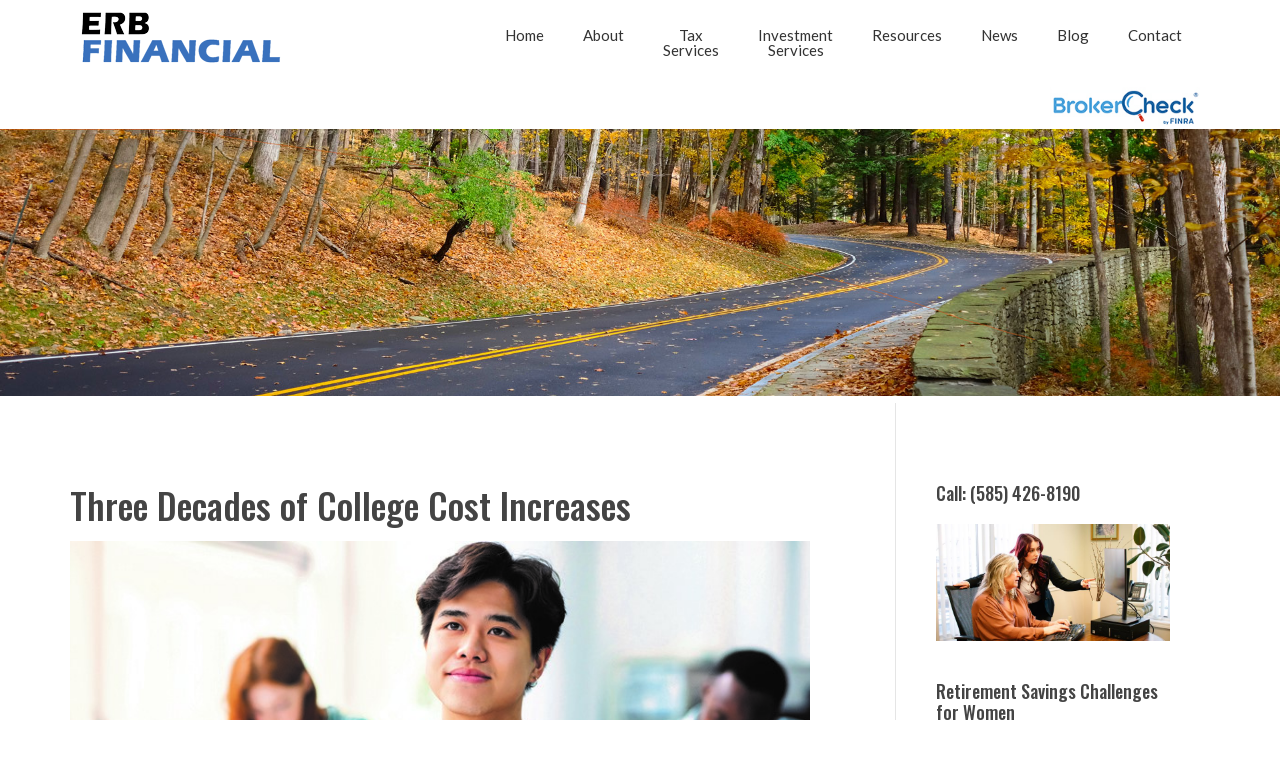

--- FILE ---
content_type: text/html; charset=UTF-8
request_url: https://erbfinancial.com/three-decades-of-college-cost-increases/
body_size: 20545
content:
<!DOCTYPE html>
<html lang="en-US">
<head >
<meta charset="UTF-8" />
<meta name="viewport" content="width=device-width, initial-scale=1" />
<title>Three Decades of College Cost Increases</title>
<link href="https://fonts.googleapis.com/css?family=Lato:100,100i,200,200i,300,300i,400,400i,500,500i,600,600i,700,700i,800,800i,900,900i%7COpen+Sans:100,100i,200,200i,300,300i,400,400i,500,500i,600,600i,700,700i,800,800i,900,900i%7CIndie+Flower:100,100i,200,200i,300,300i,400,400i,500,500i,600,600i,700,700i,800,800i,900,900i%7COswald:100,100i,200,200i,300,300i,400,400i,500,500i,600,600i,700,700i,800,800i,900,900i" rel="stylesheet"><meta name='robots' content='max-image-preview:large' />
<link rel='dns-prefetch' href='//fonts.googleapis.com' />
<link rel="alternate" type="application/rss+xml" title="2026 - ERB FINANCIAL &raquo; Feed" href="https://erbfinancial.com/feed/" />
<link rel="alternate" type="application/rss+xml" title="2026 - ERB FINANCIAL &raquo; Comments Feed" href="https://erbfinancial.com/comments/feed/" />
<link rel="alternate" title="oEmbed (JSON)" type="application/json+oembed" href="https://erbfinancial.com/wp-json/oembed/1.0/embed?url=https%3A%2F%2Ferbfinancial.com%2Fthree-decades-of-college-cost-increases%2F" />
<link rel="alternate" title="oEmbed (XML)" type="text/xml+oembed" href="https://erbfinancial.com/wp-json/oembed/1.0/embed?url=https%3A%2F%2Ferbfinancial.com%2Fthree-decades-of-college-cost-increases%2F&#038;format=xml" />
<link rel="canonical" href="https://erbfinancial.com/three-decades-of-college-cost-increases/" />
<style id='wp-img-auto-sizes-contain-inline-css' type='text/css'>
img:is([sizes=auto i],[sizes^="auto," i]){contain-intrinsic-size:3000px 1500px}
/*# sourceURL=wp-img-auto-sizes-contain-inline-css */
</style>
<link rel='stylesheet' id='layerslider-css' href='https://erbfinancial.com/wp-content/plugins/LayerSlider/assets/static/layerslider/css/layerslider.css?ver=8.1.2' type='text/css' media='all' />
<link rel='stylesheet' id='custom-css' href='https://erbfinancial.com/wp-content/themes/x9/style.css?ver=1.1' type='text/css' media='all' />
<style id='wp-emoji-styles-inline-css' type='text/css'>

	img.wp-smiley, img.emoji {
		display: inline !important;
		border: none !important;
		box-shadow: none !important;
		height: 1em !important;
		width: 1em !important;
		margin: 0 0.07em !important;
		vertical-align: -0.1em !important;
		background: none !important;
		padding: 0 !important;
	}
/*# sourceURL=wp-emoji-styles-inline-css */
</style>
<style id='wp-block-library-inline-css' type='text/css'>
:root{--wp-block-synced-color:#7a00df;--wp-block-synced-color--rgb:122,0,223;--wp-bound-block-color:var(--wp-block-synced-color);--wp-editor-canvas-background:#ddd;--wp-admin-theme-color:#007cba;--wp-admin-theme-color--rgb:0,124,186;--wp-admin-theme-color-darker-10:#006ba1;--wp-admin-theme-color-darker-10--rgb:0,107,160.5;--wp-admin-theme-color-darker-20:#005a87;--wp-admin-theme-color-darker-20--rgb:0,90,135;--wp-admin-border-width-focus:2px}@media (min-resolution:192dpi){:root{--wp-admin-border-width-focus:1.5px}}.wp-element-button{cursor:pointer}:root .has-very-light-gray-background-color{background-color:#eee}:root .has-very-dark-gray-background-color{background-color:#313131}:root .has-very-light-gray-color{color:#eee}:root .has-very-dark-gray-color{color:#313131}:root .has-vivid-green-cyan-to-vivid-cyan-blue-gradient-background{background:linear-gradient(135deg,#00d084,#0693e3)}:root .has-purple-crush-gradient-background{background:linear-gradient(135deg,#34e2e4,#4721fb 50%,#ab1dfe)}:root .has-hazy-dawn-gradient-background{background:linear-gradient(135deg,#faaca8,#dad0ec)}:root .has-subdued-olive-gradient-background{background:linear-gradient(135deg,#fafae1,#67a671)}:root .has-atomic-cream-gradient-background{background:linear-gradient(135deg,#fdd79a,#004a59)}:root .has-nightshade-gradient-background{background:linear-gradient(135deg,#330968,#31cdcf)}:root .has-midnight-gradient-background{background:linear-gradient(135deg,#020381,#2874fc)}:root{--wp--preset--font-size--normal:16px;--wp--preset--font-size--huge:42px}.has-regular-font-size{font-size:1em}.has-larger-font-size{font-size:2.625em}.has-normal-font-size{font-size:var(--wp--preset--font-size--normal)}.has-huge-font-size{font-size:var(--wp--preset--font-size--huge)}.has-text-align-center{text-align:center}.has-text-align-left{text-align:left}.has-text-align-right{text-align:right}.has-fit-text{white-space:nowrap!important}#end-resizable-editor-section{display:none}.aligncenter{clear:both}.items-justified-left{justify-content:flex-start}.items-justified-center{justify-content:center}.items-justified-right{justify-content:flex-end}.items-justified-space-between{justify-content:space-between}.screen-reader-text{border:0;clip-path:inset(50%);height:1px;margin:-1px;overflow:hidden;padding:0;position:absolute;width:1px;word-wrap:normal!important}.screen-reader-text:focus{background-color:#ddd;clip-path:none;color:#444;display:block;font-size:1em;height:auto;left:5px;line-height:normal;padding:15px 23px 14px;text-decoration:none;top:5px;width:auto;z-index:100000}html :where(.has-border-color){border-style:solid}html :where([style*=border-top-color]){border-top-style:solid}html :where([style*=border-right-color]){border-right-style:solid}html :where([style*=border-bottom-color]){border-bottom-style:solid}html :where([style*=border-left-color]){border-left-style:solid}html :where([style*=border-width]){border-style:solid}html :where([style*=border-top-width]){border-top-style:solid}html :where([style*=border-right-width]){border-right-style:solid}html :where([style*=border-bottom-width]){border-bottom-style:solid}html :where([style*=border-left-width]){border-left-style:solid}html :where(img[class*=wp-image-]){height:auto;max-width:100%}:where(figure){margin:0 0 1em}html :where(.is-position-sticky){--wp-admin--admin-bar--position-offset:var(--wp-admin--admin-bar--height,0px)}@media screen and (max-width:600px){html :where(.is-position-sticky){--wp-admin--admin-bar--position-offset:0px}}

/*# sourceURL=wp-block-library-inline-css */
</style><style id='global-styles-inline-css' type='text/css'>
:root{--wp--preset--aspect-ratio--square: 1;--wp--preset--aspect-ratio--4-3: 4/3;--wp--preset--aspect-ratio--3-4: 3/4;--wp--preset--aspect-ratio--3-2: 3/2;--wp--preset--aspect-ratio--2-3: 2/3;--wp--preset--aspect-ratio--16-9: 16/9;--wp--preset--aspect-ratio--9-16: 9/16;--wp--preset--color--black: #000000;--wp--preset--color--cyan-bluish-gray: #abb8c3;--wp--preset--color--white: #ffffff;--wp--preset--color--pale-pink: #f78da7;--wp--preset--color--vivid-red: #cf2e2e;--wp--preset--color--luminous-vivid-orange: #ff6900;--wp--preset--color--luminous-vivid-amber: #fcb900;--wp--preset--color--light-green-cyan: #7bdcb5;--wp--preset--color--vivid-green-cyan: #00d084;--wp--preset--color--pale-cyan-blue: #8ed1fc;--wp--preset--color--vivid-cyan-blue: #0693e3;--wp--preset--color--vivid-purple: #9b51e0;--wp--preset--gradient--vivid-cyan-blue-to-vivid-purple: linear-gradient(135deg,rgb(6,147,227) 0%,rgb(155,81,224) 100%);--wp--preset--gradient--light-green-cyan-to-vivid-green-cyan: linear-gradient(135deg,rgb(122,220,180) 0%,rgb(0,208,130) 100%);--wp--preset--gradient--luminous-vivid-amber-to-luminous-vivid-orange: linear-gradient(135deg,rgb(252,185,0) 0%,rgb(255,105,0) 100%);--wp--preset--gradient--luminous-vivid-orange-to-vivid-red: linear-gradient(135deg,rgb(255,105,0) 0%,rgb(207,46,46) 100%);--wp--preset--gradient--very-light-gray-to-cyan-bluish-gray: linear-gradient(135deg,rgb(238,238,238) 0%,rgb(169,184,195) 100%);--wp--preset--gradient--cool-to-warm-spectrum: linear-gradient(135deg,rgb(74,234,220) 0%,rgb(151,120,209) 20%,rgb(207,42,186) 40%,rgb(238,44,130) 60%,rgb(251,105,98) 80%,rgb(254,248,76) 100%);--wp--preset--gradient--blush-light-purple: linear-gradient(135deg,rgb(255,206,236) 0%,rgb(152,150,240) 100%);--wp--preset--gradient--blush-bordeaux: linear-gradient(135deg,rgb(254,205,165) 0%,rgb(254,45,45) 50%,rgb(107,0,62) 100%);--wp--preset--gradient--luminous-dusk: linear-gradient(135deg,rgb(255,203,112) 0%,rgb(199,81,192) 50%,rgb(65,88,208) 100%);--wp--preset--gradient--pale-ocean: linear-gradient(135deg,rgb(255,245,203) 0%,rgb(182,227,212) 50%,rgb(51,167,181) 100%);--wp--preset--gradient--electric-grass: linear-gradient(135deg,rgb(202,248,128) 0%,rgb(113,206,126) 100%);--wp--preset--gradient--midnight: linear-gradient(135deg,rgb(2,3,129) 0%,rgb(40,116,252) 100%);--wp--preset--font-size--small: 13px;--wp--preset--font-size--medium: 20px;--wp--preset--font-size--large: 36px;--wp--preset--font-size--x-large: 42px;--wp--preset--spacing--20: 0.44rem;--wp--preset--spacing--30: 0.67rem;--wp--preset--spacing--40: 1rem;--wp--preset--spacing--50: 1.5rem;--wp--preset--spacing--60: 2.25rem;--wp--preset--spacing--70: 3.38rem;--wp--preset--spacing--80: 5.06rem;--wp--preset--shadow--natural: 6px 6px 9px rgba(0, 0, 0, 0.2);--wp--preset--shadow--deep: 12px 12px 50px rgba(0, 0, 0, 0.4);--wp--preset--shadow--sharp: 6px 6px 0px rgba(0, 0, 0, 0.2);--wp--preset--shadow--outlined: 6px 6px 0px -3px rgb(255, 255, 255), 6px 6px rgb(0, 0, 0);--wp--preset--shadow--crisp: 6px 6px 0px rgb(0, 0, 0);}:where(.is-layout-flex){gap: 0.5em;}:where(.is-layout-grid){gap: 0.5em;}body .is-layout-flex{display: flex;}.is-layout-flex{flex-wrap: wrap;align-items: center;}.is-layout-flex > :is(*, div){margin: 0;}body .is-layout-grid{display: grid;}.is-layout-grid > :is(*, div){margin: 0;}:where(.wp-block-columns.is-layout-flex){gap: 2em;}:where(.wp-block-columns.is-layout-grid){gap: 2em;}:where(.wp-block-post-template.is-layout-flex){gap: 1.25em;}:where(.wp-block-post-template.is-layout-grid){gap: 1.25em;}.has-black-color{color: var(--wp--preset--color--black) !important;}.has-cyan-bluish-gray-color{color: var(--wp--preset--color--cyan-bluish-gray) !important;}.has-white-color{color: var(--wp--preset--color--white) !important;}.has-pale-pink-color{color: var(--wp--preset--color--pale-pink) !important;}.has-vivid-red-color{color: var(--wp--preset--color--vivid-red) !important;}.has-luminous-vivid-orange-color{color: var(--wp--preset--color--luminous-vivid-orange) !important;}.has-luminous-vivid-amber-color{color: var(--wp--preset--color--luminous-vivid-amber) !important;}.has-light-green-cyan-color{color: var(--wp--preset--color--light-green-cyan) !important;}.has-vivid-green-cyan-color{color: var(--wp--preset--color--vivid-green-cyan) !important;}.has-pale-cyan-blue-color{color: var(--wp--preset--color--pale-cyan-blue) !important;}.has-vivid-cyan-blue-color{color: var(--wp--preset--color--vivid-cyan-blue) !important;}.has-vivid-purple-color{color: var(--wp--preset--color--vivid-purple) !important;}.has-black-background-color{background-color: var(--wp--preset--color--black) !important;}.has-cyan-bluish-gray-background-color{background-color: var(--wp--preset--color--cyan-bluish-gray) !important;}.has-white-background-color{background-color: var(--wp--preset--color--white) !important;}.has-pale-pink-background-color{background-color: var(--wp--preset--color--pale-pink) !important;}.has-vivid-red-background-color{background-color: var(--wp--preset--color--vivid-red) !important;}.has-luminous-vivid-orange-background-color{background-color: var(--wp--preset--color--luminous-vivid-orange) !important;}.has-luminous-vivid-amber-background-color{background-color: var(--wp--preset--color--luminous-vivid-amber) !important;}.has-light-green-cyan-background-color{background-color: var(--wp--preset--color--light-green-cyan) !important;}.has-vivid-green-cyan-background-color{background-color: var(--wp--preset--color--vivid-green-cyan) !important;}.has-pale-cyan-blue-background-color{background-color: var(--wp--preset--color--pale-cyan-blue) !important;}.has-vivid-cyan-blue-background-color{background-color: var(--wp--preset--color--vivid-cyan-blue) !important;}.has-vivid-purple-background-color{background-color: var(--wp--preset--color--vivid-purple) !important;}.has-black-border-color{border-color: var(--wp--preset--color--black) !important;}.has-cyan-bluish-gray-border-color{border-color: var(--wp--preset--color--cyan-bluish-gray) !important;}.has-white-border-color{border-color: var(--wp--preset--color--white) !important;}.has-pale-pink-border-color{border-color: var(--wp--preset--color--pale-pink) !important;}.has-vivid-red-border-color{border-color: var(--wp--preset--color--vivid-red) !important;}.has-luminous-vivid-orange-border-color{border-color: var(--wp--preset--color--luminous-vivid-orange) !important;}.has-luminous-vivid-amber-border-color{border-color: var(--wp--preset--color--luminous-vivid-amber) !important;}.has-light-green-cyan-border-color{border-color: var(--wp--preset--color--light-green-cyan) !important;}.has-vivid-green-cyan-border-color{border-color: var(--wp--preset--color--vivid-green-cyan) !important;}.has-pale-cyan-blue-border-color{border-color: var(--wp--preset--color--pale-cyan-blue) !important;}.has-vivid-cyan-blue-border-color{border-color: var(--wp--preset--color--vivid-cyan-blue) !important;}.has-vivid-purple-border-color{border-color: var(--wp--preset--color--vivid-purple) !important;}.has-vivid-cyan-blue-to-vivid-purple-gradient-background{background: var(--wp--preset--gradient--vivid-cyan-blue-to-vivid-purple) !important;}.has-light-green-cyan-to-vivid-green-cyan-gradient-background{background: var(--wp--preset--gradient--light-green-cyan-to-vivid-green-cyan) !important;}.has-luminous-vivid-amber-to-luminous-vivid-orange-gradient-background{background: var(--wp--preset--gradient--luminous-vivid-amber-to-luminous-vivid-orange) !important;}.has-luminous-vivid-orange-to-vivid-red-gradient-background{background: var(--wp--preset--gradient--luminous-vivid-orange-to-vivid-red) !important;}.has-very-light-gray-to-cyan-bluish-gray-gradient-background{background: var(--wp--preset--gradient--very-light-gray-to-cyan-bluish-gray) !important;}.has-cool-to-warm-spectrum-gradient-background{background: var(--wp--preset--gradient--cool-to-warm-spectrum) !important;}.has-blush-light-purple-gradient-background{background: var(--wp--preset--gradient--blush-light-purple) !important;}.has-blush-bordeaux-gradient-background{background: var(--wp--preset--gradient--blush-bordeaux) !important;}.has-luminous-dusk-gradient-background{background: var(--wp--preset--gradient--luminous-dusk) !important;}.has-pale-ocean-gradient-background{background: var(--wp--preset--gradient--pale-ocean) !important;}.has-electric-grass-gradient-background{background: var(--wp--preset--gradient--electric-grass) !important;}.has-midnight-gradient-background{background: var(--wp--preset--gradient--midnight) !important;}.has-small-font-size{font-size: var(--wp--preset--font-size--small) !important;}.has-medium-font-size{font-size: var(--wp--preset--font-size--medium) !important;}.has-large-font-size{font-size: var(--wp--preset--font-size--large) !important;}.has-x-large-font-size{font-size: var(--wp--preset--font-size--x-large) !important;}
/*# sourceURL=global-styles-inline-css */
</style>

<style id='classic-theme-styles-inline-css' type='text/css'>
/*! This file is auto-generated */
.wp-block-button__link{color:#fff;background-color:#32373c;border-radius:9999px;box-shadow:none;text-decoration:none;padding:calc(.667em + 2px) calc(1.333em + 2px);font-size:1.125em}.wp-block-file__button{background:#32373c;color:#fff;text-decoration:none}
/*# sourceURL=/wp-includes/css/classic-themes.min.css */
</style>
<style id='responsive-menu-inline-css' type='text/css'>
/** This file is major component of this plugin so please don't try to edit here. */
#rmp_menu_trigger-1756 {
  width: 55px;
  height: 55px;
  position: fixed;
  top: 15px;
  border-radius: 5px;
  display: none;
  text-decoration: none;
  right: 5%;
  background: #000000;
  transition: transform 0.5s, background-color 0.5s;
}
#rmp_menu_trigger-1756:hover, #rmp_menu_trigger-1756:focus {
  background: #000000;
  text-decoration: unset;
}
#rmp_menu_trigger-1756.is-active {
  background: #000000;
}
#rmp_menu_trigger-1756 .rmp-trigger-box {
  width: 25px;
  color: #ffffff;
}
#rmp_menu_trigger-1756 .rmp-trigger-icon-active, #rmp_menu_trigger-1756 .rmp-trigger-text-open {
  display: none;
}
#rmp_menu_trigger-1756.is-active .rmp-trigger-icon-active, #rmp_menu_trigger-1756.is-active .rmp-trigger-text-open {
  display: inline;
}
#rmp_menu_trigger-1756.is-active .rmp-trigger-icon-inactive, #rmp_menu_trigger-1756.is-active .rmp-trigger-text {
  display: none;
}
#rmp_menu_trigger-1756 .rmp-trigger-label {
  color: #ffffff;
  pointer-events: none;
  line-height: 13px;
  font-family: inherit;
  font-size: 14px;
  display: inline;
  text-transform: inherit;
}
#rmp_menu_trigger-1756 .rmp-trigger-label.rmp-trigger-label-top {
  display: block;
  margin-bottom: 12px;
}
#rmp_menu_trigger-1756 .rmp-trigger-label.rmp-trigger-label-bottom {
  display: block;
  margin-top: 12px;
}
#rmp_menu_trigger-1756 .responsive-menu-pro-inner {
  display: block;
}
#rmp_menu_trigger-1756 .rmp-trigger-icon-inactive .rmp-font-icon {
  color: #ffffff;
}
#rmp_menu_trigger-1756 .responsive-menu-pro-inner, #rmp_menu_trigger-1756 .responsive-menu-pro-inner::before, #rmp_menu_trigger-1756 .responsive-menu-pro-inner::after {
  width: 25px;
  height: 3px;
  background-color: #ffffff;
  border-radius: 4px;
  position: absolute;
}
#rmp_menu_trigger-1756 .rmp-trigger-icon-active .rmp-font-icon {
  color: #ffffff;
}
#rmp_menu_trigger-1756.is-active .responsive-menu-pro-inner, #rmp_menu_trigger-1756.is-active .responsive-menu-pro-inner::before, #rmp_menu_trigger-1756.is-active .responsive-menu-pro-inner::after {
  background-color: #ffffff;
}
#rmp_menu_trigger-1756:hover .rmp-trigger-icon-inactive .rmp-font-icon {
  color: #ffffff;
}
#rmp_menu_trigger-1756:not(.is-active):hover .responsive-menu-pro-inner, #rmp_menu_trigger-1756:not(.is-active):hover .responsive-menu-pro-inner::before, #rmp_menu_trigger-1756:not(.is-active):hover .responsive-menu-pro-inner::after {
  background-color: #ffffff;
}
#rmp_menu_trigger-1756 .responsive-menu-pro-inner::before {
  top: 10px;
}
#rmp_menu_trigger-1756 .responsive-menu-pro-inner::after {
  bottom: 10px;
}
#rmp_menu_trigger-1756.is-active .responsive-menu-pro-inner::after {
  bottom: 0;
}
/* Hamburger menu styling */
@media screen and (max-width: 1270px) {
  /** Menu Title Style */
  /** Menu Additional Content Style */
  #rmp_menu_trigger-1756 {
    display: block;
  }
  #rmp-container-1756 {
    position: fixed;
    top: 0;
    margin: 0;
    transition: transform 0.5s;
    overflow: auto;
    display: block;
    width: 75%;
    background-color: #212121;
    background-image: url("");
    height: 100%;
    left: 0;
    padding-top: 0px;
    padding-left: 0px;
    padding-bottom: 0px;
    padding-right: 0px;
  }
  #rmp-menu-wrap-1756 {
    padding-top: 0px;
    padding-left: 0px;
    padding-bottom: 0px;
    padding-right: 0px;
    background-color: #212121;
  }
  #rmp-menu-wrap-1756 .rmp-menu, #rmp-menu-wrap-1756 .rmp-submenu {
    width: 100%;
    box-sizing: border-box;
    margin: 0;
    padding: 0;
  }
  #rmp-menu-wrap-1756 .rmp-submenu-depth-1 .rmp-menu-item-link {
    padding-left: 10%;
  }
  #rmp-menu-wrap-1756 .rmp-submenu-depth-2 .rmp-menu-item-link {
    padding-left: 15%;
  }
  #rmp-menu-wrap-1756 .rmp-submenu-depth-3 .rmp-menu-item-link {
    padding-left: 20%;
  }
  #rmp-menu-wrap-1756 .rmp-submenu-depth-4 .rmp-menu-item-link {
    padding-left: 25%;
  }
  #rmp-menu-wrap-1756 .rmp-submenu.rmp-submenu-open {
    display: block;
  }
  #rmp-menu-wrap-1756 .rmp-menu-item {
    width: 100%;
    list-style: none;
    margin: 0;
  }
  #rmp-menu-wrap-1756 .rmp-menu-item-link {
    height: 40px;
    line-height: 40px;
    font-size: 13px;
    border-bottom: 1px solid #212121;
    font-family: inherit;
    color: #ffffff;
    text-align: left;
    background-color: #212121;
    font-weight: normal;
    letter-spacing: 0px;
    display: block;
    box-sizing: border-box;
    width: 100%;
    text-decoration: none;
    position: relative;
    overflow: hidden;
    transition: background-color 0.5s, border-color 0.5s, 0.5s;
    padding: 0 5%;
    padding-right: 50px;
  }
  #rmp-menu-wrap-1756 .rmp-menu-item-link:after, #rmp-menu-wrap-1756 .rmp-menu-item-link:before {
    display: none;
  }
  #rmp-menu-wrap-1756 .rmp-menu-item-link:hover, #rmp-menu-wrap-1756 .rmp-menu-item-link:focus {
    color: #ffffff;
    border-color: #212121;
    background-color: #3f3f3f;
  }
  #rmp-menu-wrap-1756 .rmp-menu-item-link:focus {
    outline: none;
    border-color: unset;
    box-shadow: unset;
  }
  #rmp-menu-wrap-1756 .rmp-menu-item-link .rmp-font-icon {
    height: 40px;
    line-height: 40px;
    margin-right: 10px;
    font-size: 13px;
  }
  #rmp-menu-wrap-1756 .rmp-menu-current-item .rmp-menu-item-link {
    color: #ffffff;
    border-color: #212121;
    background-color: #212121;
  }
  #rmp-menu-wrap-1756 .rmp-menu-current-item .rmp-menu-item-link:hover, #rmp-menu-wrap-1756 .rmp-menu-current-item .rmp-menu-item-link:focus {
    color: #ffffff;
    border-color: #3f3f3f;
    background-color: #3f3f3f;
  }
  #rmp-menu-wrap-1756 .rmp-menu-subarrow {
    position: absolute;
    top: 0;
    bottom: 0;
    text-align: center;
    overflow: hidden;
    background-size: cover;
    overflow: hidden;
    right: 0;
    border-left-style: solid;
    border-left-color: #212121;
    border-left-width: 1px;
    height: 39px;
    width: 40px;
    color: #ffffff;
    background-color: #212121;
  }
  #rmp-menu-wrap-1756 .rmp-menu-subarrow svg {
    fill: #ffffff;
  }
  #rmp-menu-wrap-1756 .rmp-menu-subarrow:hover {
    color: #ffffff;
    border-color: #3f3f3f;
    background-color: #3f3f3f;
  }
  #rmp-menu-wrap-1756 .rmp-menu-subarrow:hover svg {
    fill: #ffffff;
  }
  #rmp-menu-wrap-1756 .rmp-menu-subarrow .rmp-font-icon {
    margin-right: unset;
  }
  #rmp-menu-wrap-1756 .rmp-menu-subarrow * {
    vertical-align: middle;
    line-height: 39px;
  }
  #rmp-menu-wrap-1756 .rmp-menu-subarrow-active {
    display: block;
    background-size: cover;
    color: #ffffff;
    border-color: #212121;
    background-color: #212121;
  }
  #rmp-menu-wrap-1756 .rmp-menu-subarrow-active svg {
    fill: #ffffff;
  }
  #rmp-menu-wrap-1756 .rmp-menu-subarrow-active:hover {
    color: #ffffff;
    border-color: #3f3f3f;
    background-color: #3f3f3f;
  }
  #rmp-menu-wrap-1756 .rmp-menu-subarrow-active:hover svg {
    fill: #ffffff;
  }
  #rmp-menu-wrap-1756 .rmp-submenu {
    display: none;
  }
  #rmp-menu-wrap-1756 .rmp-submenu .rmp-menu-item-link {
    height: 40px;
    line-height: 40px;
    letter-spacing: 0px;
    font-size: 13px;
    border-bottom: 1px solid #212121;
    font-family: inherit;
    font-weight: normal;
    color: #ffffff;
    text-align: left;
    background-color: #212121;
  }
  #rmp-menu-wrap-1756 .rmp-submenu .rmp-menu-item-link:hover, #rmp-menu-wrap-1756 .rmp-submenu .rmp-menu-item-link:focus {
    color: #ffffff;
    border-color: #212121;
    background-color: #3f3f3f;
  }
  #rmp-menu-wrap-1756 .rmp-submenu .rmp-menu-current-item .rmp-menu-item-link {
    color: #ffffff;
    border-color: #212121;
    background-color: #212121;
  }
  #rmp-menu-wrap-1756 .rmp-submenu .rmp-menu-current-item .rmp-menu-item-link:hover, #rmp-menu-wrap-1756 .rmp-submenu .rmp-menu-current-item .rmp-menu-item-link:focus {
    color: #ffffff;
    border-color: #3f3f3f;
    background-color: #3f3f3f;
  }
  #rmp-menu-wrap-1756 .rmp-submenu .rmp-menu-subarrow {
    right: 0;
    border-right: unset;
    border-left-style: solid;
    border-left-color: #212121;
    border-left-width: 1px;
    height: 39px;
    line-height: 39px;
    width: 40px;
    color: #ffffff;
    background-color: #212121;
  }
  #rmp-menu-wrap-1756 .rmp-submenu .rmp-menu-subarrow:hover {
    color: #ffffff;
    border-color: #3f3f3f;
    background-color: #3f3f3f;
  }
  #rmp-menu-wrap-1756 .rmp-submenu .rmp-menu-subarrow-active {
    color: #ffffff;
    border-color: #212121;
    background-color: #212121;
  }
  #rmp-menu-wrap-1756 .rmp-submenu .rmp-menu-subarrow-active:hover {
    color: #ffffff;
    border-color: #3f3f3f;
    background-color: #3f3f3f;
  }
  #rmp-menu-wrap-1756 .rmp-menu-item-description {
    margin: 0;
    padding: 5px 5%;
    opacity: 0.8;
    color: #ffffff;
  }
  #rmp-search-box-1756 {
    display: block;
    padding-top: 0px;
    padding-left: 5%;
    padding-bottom: 0px;
    padding-right: 5%;
  }
  #rmp-search-box-1756 .rmp-search-form {
    margin: 0;
  }
  #rmp-search-box-1756 .rmp-search-box {
    background: #ffffff;
    border: 1px solid #dadada;
    color: #333333;
    width: 100%;
    padding: 0 5%;
    border-radius: 30px;
    height: 45px;
    -webkit-appearance: none;
  }
  #rmp-search-box-1756 .rmp-search-box::placeholder {
    color: #c7c7cd;
  }
  #rmp-search-box-1756 .rmp-search-box:focus {
    background-color: #ffffff;
    outline: 2px solid #dadada;
    color: #333333;
  }
  #rmp-menu-title-1756 {
    background-color: #212121;
    color: #ffffff;
    text-align: left;
    font-size: 13px;
    padding-top: 10%;
    padding-left: 5%;
    padding-bottom: 0%;
    padding-right: 5%;
    font-weight: 400;
    transition: background-color 0.5s, border-color 0.5s, color 0.5s;
  }
  #rmp-menu-title-1756:hover {
    background-color: #212121;
    color: #ffffff;
  }
  #rmp-menu-title-1756 > .rmp-menu-title-link {
    color: #ffffff;
    width: 100%;
    background-color: unset;
    text-decoration: none;
  }
  #rmp-menu-title-1756 > .rmp-menu-title-link:hover {
    color: #ffffff;
  }
  #rmp-menu-title-1756 .rmp-font-icon {
    font-size: 13px;
  }
  #rmp-menu-additional-content-1756 {
    padding-top: 0px;
    padding-left: 5%;
    padding-bottom: 0px;
    padding-right: 5%;
    color: #ffffff;
    text-align: center;
    font-size: 16px;
  }
}
/**
This file contents common styling of menus.
*/
.rmp-container {
  display: none;
  visibility: visible;
  padding: 0px 0px 0px 0px;
  z-index: 99998;
  transition: all 0.3s;
  /** Scrolling bar in menu setting box **/
}
.rmp-container.rmp-fade-top, .rmp-container.rmp-fade-left, .rmp-container.rmp-fade-right, .rmp-container.rmp-fade-bottom {
  display: none;
}
.rmp-container.rmp-slide-left, .rmp-container.rmp-push-left {
  transform: translateX(-100%);
  -ms-transform: translateX(-100%);
  -webkit-transform: translateX(-100%);
  -moz-transform: translateX(-100%);
}
.rmp-container.rmp-slide-left.rmp-menu-open, .rmp-container.rmp-push-left.rmp-menu-open {
  transform: translateX(0);
  -ms-transform: translateX(0);
  -webkit-transform: translateX(0);
  -moz-transform: translateX(0);
}
.rmp-container.rmp-slide-right, .rmp-container.rmp-push-right {
  transform: translateX(100%);
  -ms-transform: translateX(100%);
  -webkit-transform: translateX(100%);
  -moz-transform: translateX(100%);
}
.rmp-container.rmp-slide-right.rmp-menu-open, .rmp-container.rmp-push-right.rmp-menu-open {
  transform: translateX(0);
  -ms-transform: translateX(0);
  -webkit-transform: translateX(0);
  -moz-transform: translateX(0);
}
.rmp-container.rmp-slide-top, .rmp-container.rmp-push-top {
  transform: translateY(-100%);
  -ms-transform: translateY(-100%);
  -webkit-transform: translateY(-100%);
  -moz-transform: translateY(-100%);
}
.rmp-container.rmp-slide-top.rmp-menu-open, .rmp-container.rmp-push-top.rmp-menu-open {
  transform: translateY(0);
  -ms-transform: translateY(0);
  -webkit-transform: translateY(0);
  -moz-transform: translateY(0);
}
.rmp-container.rmp-slide-bottom, .rmp-container.rmp-push-bottom {
  transform: translateY(100%);
  -ms-transform: translateY(100%);
  -webkit-transform: translateY(100%);
  -moz-transform: translateY(100%);
}
.rmp-container.rmp-slide-bottom.rmp-menu-open, .rmp-container.rmp-push-bottom.rmp-menu-open {
  transform: translateX(0);
  -ms-transform: translateX(0);
  -webkit-transform: translateX(0);
  -moz-transform: translateX(0);
}
.rmp-container::-webkit-scrollbar {
  width: 0px;
}
.rmp-container ::-webkit-scrollbar-track {
  box-shadow: inset 0 0 5px transparent;
}
.rmp-container ::-webkit-scrollbar-thumb {
  background: transparent;
}
.rmp-container ::-webkit-scrollbar-thumb:hover {
  background: transparent;
}
.rmp-container .rmp-menu-wrap .rmp-menu {
  transition: none;
  border-radius: 0;
  box-shadow: none;
  background: none;
  border: 0;
  bottom: auto;
  box-sizing: border-box;
  clip: auto;
  color: #666;
  display: block;
  float: none;
  font-family: inherit;
  font-size: 14px;
  height: auto;
  left: auto;
  line-height: 1.7;
  list-style-type: none;
  margin: 0;
  min-height: auto;
  max-height: none;
  opacity: 1;
  outline: none;
  overflow: visible;
  padding: 0;
  position: relative;
  pointer-events: auto;
  right: auto;
  text-align: left;
  text-decoration: none;
  text-indent: 0;
  text-transform: none;
  transform: none;
  top: auto;
  visibility: inherit;
  width: auto;
  word-wrap: break-word;
  white-space: normal;
}
.rmp-container .rmp-menu-additional-content {
  display: block;
  word-break: break-word;
}
.rmp-container .rmp-menu-title {
  display: flex;
  flex-direction: column;
}
.rmp-container .rmp-menu-title .rmp-menu-title-image {
  max-width: 100%;
  margin-bottom: 15px;
  display: block;
  margin: auto;
  margin-bottom: 15px;
}
button.rmp_menu_trigger {
  z-index: 999999;
  overflow: hidden;
  outline: none;
  border: 0;
  display: none;
  margin: 0;
  transition: transform 0.5s, background-color 0.5s;
  padding: 0;
}
button.rmp_menu_trigger .responsive-menu-pro-inner::before, button.rmp_menu_trigger .responsive-menu-pro-inner::after {
  content: "";
  display: block;
}
button.rmp_menu_trigger .responsive-menu-pro-inner::before {
  top: 10px;
}
button.rmp_menu_trigger .responsive-menu-pro-inner::after {
  bottom: 10px;
}
button.rmp_menu_trigger .rmp-trigger-box {
  width: 40px;
  display: inline-block;
  position: relative;
  pointer-events: none;
  vertical-align: super;
}
.admin-bar .rmp-container, .admin-bar .rmp_menu_trigger {
  margin-top: 32px !important;
}
@media screen and (max-width: 782px) {
  .admin-bar .rmp-container, .admin-bar .rmp_menu_trigger {
    margin-top: 46px !important;
  }
}
/*  Menu Trigger Boring Animation */
.rmp-menu-trigger-boring .responsive-menu-pro-inner {
  transition-property: none;
}
.rmp-menu-trigger-boring .responsive-menu-pro-inner::after, .rmp-menu-trigger-boring .responsive-menu-pro-inner::before {
  transition-property: none;
}
.rmp-menu-trigger-boring.is-active .responsive-menu-pro-inner {
  transform: rotate(45deg);
}
.rmp-menu-trigger-boring.is-active .responsive-menu-pro-inner:before {
  top: 0;
  opacity: 0;
}
.rmp-menu-trigger-boring.is-active .responsive-menu-pro-inner:after {
  bottom: 0;
  transform: rotate(-90deg);
}

/*# sourceURL=responsive-menu-inline-css */
</style>
<link rel='stylesheet' id='dashicons-css' href='https://erbfinancial.com/wp-includes/css/dashicons.min.css?ver=6.9' type='text/css' media='all' />
<link rel='stylesheet' id='eureka-css' href='https://erbfinancial.com/wp-content/plugins/x9-by-sadia/x9.css?ver=6.9' type='text/css' media='all' />
<link rel='stylesheet' id='google-fonts-css' href='//fonts.googleapis.com/css?family=Lato%3A300%2C700%7CSpinnaker&#038;ver=1.1' type='text/css' media='all' />
<script type="text/javascript" src="https://erbfinancial.com/wp-includes/js/jquery/jquery.min.js?ver=3.7.1" id="jquery-core-js"></script>
<script type="text/javascript" src="https://erbfinancial.com/wp-includes/js/jquery/jquery-migrate.min.js?ver=3.4.1" id="jquery-migrate-js"></script>
<script type="text/javascript" id="layerslider-utils-js-extra">
/* <![CDATA[ */
var LS_Meta = {"v":"8.1.2","fixGSAP":"1"};
//# sourceURL=layerslider-utils-js-extra
/* ]]> */
</script>
<script type="text/javascript" src="https://erbfinancial.com/wp-content/plugins/LayerSlider/assets/static/layerslider/js/layerslider.utils.js?ver=8.1.2" id="layerslider-utils-js"></script>
<script type="text/javascript" src="https://erbfinancial.com/wp-content/plugins/LayerSlider/assets/static/layerslider/js/layerslider.kreaturamedia.jquery.js?ver=8.1.2" id="layerslider-js"></script>
<script type="text/javascript" src="https://erbfinancial.com/wp-content/plugins/LayerSlider/assets/static/layerslider/js/layerslider.transitions.js?ver=8.1.2" id="layerslider-transitions-js"></script>
<script type="text/javascript" id="rmp_menu_scripts-js-extra">
/* <![CDATA[ */
var rmp_menu = {"ajaxURL":"https://erbfinancial.com/wp-admin/admin-ajax.php","wp_nonce":"5cf33996c8","menu":[{"menu_theme":null,"theme_type":"default","theme_location_menu":"","submenu_submenu_arrow_width":"40","submenu_submenu_arrow_width_unit":"px","submenu_submenu_arrow_height":"39","submenu_submenu_arrow_height_unit":"px","submenu_arrow_position":"right","submenu_sub_arrow_background_colour":"#212121","submenu_sub_arrow_background_hover_colour":"#3f3f3f","submenu_sub_arrow_background_colour_active":"#212121","submenu_sub_arrow_background_hover_colour_active":"#3f3f3f","submenu_sub_arrow_border_width":"1","submenu_sub_arrow_border_width_unit":"px","submenu_sub_arrow_border_colour":"#212121","submenu_sub_arrow_border_hover_colour":"#3f3f3f","submenu_sub_arrow_border_colour_active":"#212121","submenu_sub_arrow_border_hover_colour_active":"#3f3f3f","submenu_sub_arrow_shape_colour":"#ffffff","submenu_sub_arrow_shape_hover_colour":"#ffffff","submenu_sub_arrow_shape_colour_active":"#ffffff","submenu_sub_arrow_shape_hover_colour_active":"#ffffff","use_header_bar":"off","header_bar_items_order":"{\"logo\":\"on\",\"title\":\"on\",\"search\":\"on\",\"html content\":\"on\"}","header_bar_title":"","header_bar_html_content":"","header_bar_logo":"","header_bar_logo_link":"","header_bar_logo_width":"","header_bar_logo_width_unit":"%","header_bar_logo_height":"","header_bar_logo_height_unit":"px","header_bar_height":"80","header_bar_height_unit":"px","header_bar_padding":{"top":"0px","right":"5%","bottom":"0px","left":"5%"},"header_bar_font":"","header_bar_font_size":"14","header_bar_font_size_unit":"px","header_bar_text_color":"#ffffff","header_bar_background_color":"#ffffff","header_bar_breakpoint":"800","header_bar_position_type":"fixed","header_bar_adjust_page":null,"header_bar_scroll_enable":"off","header_bar_scroll_background_color":"#36bdf6","mobile_breakpoint":"600","tablet_breakpoint":"1270","transition_speed":"0.5","sub_menu_speed":"0.2","show_menu_on_page_load":"","menu_disable_scrolling":"off","menu_overlay":"off","menu_overlay_colour":"rgba(0, 0, 0, 0.7)","desktop_menu_width":"","desktop_menu_width_unit":"%","desktop_menu_positioning":"fixed","desktop_menu_side":"","desktop_menu_to_hide":"","use_current_theme_location":"off","mega_menu":{"225":"off","227":"off","229":"off","228":"off","226":"off"},"desktop_submenu_open_animation":"","desktop_submenu_open_animation_speed":"0ms","desktop_submenu_open_on_click":"","desktop_menu_hide_and_show":"","menu_name":"Default Menu","menu_to_use":"menu-1","different_menu_for_mobile":"off","menu_to_use_in_mobile":"main-menu","use_mobile_menu":"on","use_tablet_menu":"on","use_desktop_menu":"","menu_display_on":"all-pages","menu_to_hide":"","submenu_descriptions_on":"","custom_walker":"","menu_background_colour":"#212121","menu_depth":"5","smooth_scroll_on":"off","smooth_scroll_speed":"500","menu_font_icons":[],"menu_links_height":"40","menu_links_height_unit":"px","menu_links_line_height":"40","menu_links_line_height_unit":"px","menu_depth_0":"5","menu_depth_0_unit":"%","menu_font_size":"13","menu_font_size_unit":"px","menu_font":"","menu_font_weight":"normal","menu_text_alignment":"left","menu_text_letter_spacing":"","menu_word_wrap":"off","menu_link_colour":"#ffffff","menu_link_hover_colour":"#ffffff","menu_current_link_colour":"#ffffff","menu_current_link_hover_colour":"#ffffff","menu_item_background_colour":"#212121","menu_item_background_hover_colour":"#3f3f3f","menu_current_item_background_colour":"#212121","menu_current_item_background_hover_colour":"#3f3f3f","menu_border_width":"1","menu_border_width_unit":"px","menu_item_border_colour":"#212121","menu_item_border_colour_hover":"#212121","menu_current_item_border_colour":"#212121","menu_current_item_border_hover_colour":"#3f3f3f","submenu_links_height":"40","submenu_links_height_unit":"px","submenu_links_line_height":"40","submenu_links_line_height_unit":"px","menu_depth_side":"left","menu_depth_1":"10","menu_depth_1_unit":"%","menu_depth_2":"15","menu_depth_2_unit":"%","menu_depth_3":"20","menu_depth_3_unit":"%","menu_depth_4":"25","menu_depth_4_unit":"%","submenu_item_background_colour":"#212121","submenu_item_background_hover_colour":"#3f3f3f","submenu_current_item_background_colour":"#212121","submenu_current_item_background_hover_colour":"#3f3f3f","submenu_border_width":"1","submenu_border_width_unit":"px","submenu_item_border_colour":"#212121","submenu_item_border_colour_hover":"#212121","submenu_current_item_border_colour":"#212121","submenu_current_item_border_hover_colour":"#3f3f3f","submenu_font_size":"13","submenu_font_size_unit":"px","submenu_font":"","submenu_font_weight":"normal","submenu_text_letter_spacing":"","submenu_text_alignment":"left","submenu_link_colour":"#ffffff","submenu_link_hover_colour":"#ffffff","submenu_current_link_colour":"#ffffff","submenu_current_link_hover_colour":"#ffffff","inactive_arrow_shape":"\u25bc","active_arrow_shape":"\u25b2","inactive_arrow_font_icon":"","active_arrow_font_icon":"","inactive_arrow_image":"","active_arrow_image":"","submenu_arrow_width":"40","submenu_arrow_width_unit":"px","submenu_arrow_height":"39","submenu_arrow_height_unit":"px","arrow_position":"right","menu_sub_arrow_shape_colour":"#ffffff","menu_sub_arrow_shape_hover_colour":"#ffffff","menu_sub_arrow_shape_colour_active":"#ffffff","menu_sub_arrow_shape_hover_colour_active":"#ffffff","menu_sub_arrow_border_width":"1","menu_sub_arrow_border_width_unit":"px","menu_sub_arrow_border_colour":"#212121","menu_sub_arrow_border_hover_colour":"#3f3f3f","menu_sub_arrow_border_colour_active":"#212121","menu_sub_arrow_border_hover_colour_active":"#3f3f3f","menu_sub_arrow_background_colour":"#212121","menu_sub_arrow_background_hover_colour":"#3f3f3f","menu_sub_arrow_background_colour_active":"#212121","menu_sub_arrow_background_hover_colour_active":"#3f3f3f","fade_submenus":"off","fade_submenus_side":"left","fade_submenus_delay":"100","fade_submenus_speed":"500","use_slide_effect":"off","slide_effect_back_to_text":"Back","accordion_animation":"off","auto_expand_all_submenus":"off","auto_expand_current_submenus":"off","menu_item_click_to_trigger_submenu":"off","button_width":"55","button_width_unit":"px","button_height":"55","button_height_unit":"px","button_background_colour":"#000000","button_background_colour_hover":"#000000","button_background_colour_active":"#000000","toggle_button_border_radius":"5","button_transparent_background":"off","button_left_or_right":"right","button_position_type":"fixed","button_distance_from_side":"5","button_distance_from_side_unit":"%","button_top":"15","button_top_unit":"px","button_push_with_animation":"off","button_click_animation":"boring","button_line_margin":"5","button_line_margin_unit":"px","button_line_width":"25","button_line_width_unit":"px","button_line_height":"3","button_line_height_unit":"px","button_line_colour":"#ffffff","button_line_colour_hover":"#ffffff","button_line_colour_active":"#ffffff","button_font_icon":"","button_font_icon_when_clicked":"","button_image":"","button_image_when_clicked":"","button_title":"","button_title_open":"","button_title_position":"left","menu_container_columns":"","button_font":"","button_font_size":"14","button_font_size_unit":"px","button_title_line_height":"13","button_title_line_height_unit":"px","button_text_colour":"#ffffff","button_trigger_type_click":"on","button_trigger_type_hover":"off","button_click_trigger":"#responsive-menu-button","items_order":{"title":"on","menu":"on","search":"on","additional content":"on"},"menu_title":"","menu_title_link":"","menu_title_link_location":"_self","menu_title_image":"","menu_title_font_icon":"","menu_title_section_padding":{"top":"10%","right":"5%","bottom":"0%","left":"5%"},"menu_title_background_colour":"#212121","menu_title_background_hover_colour":"#212121","menu_title_font_size":"13","menu_title_font_size_unit":"px","menu_title_alignment":"left","menu_title_font_weight":"400","menu_title_font_family":"","menu_title_colour":"#ffffff","menu_title_hover_colour":"#ffffff","menu_title_image_width":"","menu_title_image_width_unit":"%","menu_title_image_height":"","menu_title_image_height_unit":"px","menu_additional_content":"","menu_additional_section_padding":{"left":"5%","top":"0px","right":"5%","bottom":"0px"},"menu_additional_content_font_size":"16","menu_additional_content_font_size_unit":"px","menu_additional_content_alignment":"center","menu_additional_content_colour":"#ffffff","menu_search_box_text":"Search","menu_search_box_code":"","menu_search_section_padding":{"left":"5%","top":"0px","right":"5%","bottom":"0px"},"menu_search_box_height":"45","menu_search_box_height_unit":"px","menu_search_box_border_radius":"30","menu_search_box_text_colour":"#333333","menu_search_box_background_colour":"#ffffff","menu_search_box_placeholder_colour":"#c7c7cd","menu_search_box_border_colour":"#dadada","menu_section_padding":{"top":"0px","right":"0px","bottom":"0px","left":"0px"},"menu_width":"75","menu_width_unit":"%","menu_maximum_width":"","menu_maximum_width_unit":"px","menu_minimum_width":"","menu_minimum_width_unit":"px","menu_auto_height":"off","menu_container_padding":{"top":"0px","right":"0px","bottom":"0px","left":"0px"},"menu_container_background_colour":"#212121","menu_background_image":"","animation_type":"slide","menu_appear_from":"left","animation_speed":"0.5","page_wrapper":"","menu_close_on_body_click":"off","menu_close_on_scroll":"off","menu_close_on_link_click":"off","enable_touch_gestures":"","breakpoint":"1270","menu_depth_5":"30","menu_depth_5_unit":"%","keyboard_shortcut_close_menu":"27,37","keyboard_shortcut_open_menu":"32,39","button_image_alt":"","button_image_alt_when_clicked":"","button_font_icon_type":"font-awesome","button_font_icon_when_clicked_type":"font-awesome","button_trigger_type":"click","active_arrow_image_alt":"","inactive_arrow_image_alt":"","active_arrow_font_icon_type":"font-awesome","inactive_arrow_font_icon_type":"font-awesome","menu_adjust_for_wp_admin_bar":"off","menu_title_image_alt":"","menu_title_font_icon_type":"font-awesome","minify_scripts":"off","scripts_in_footer":"off","external_files":"off","remove_fontawesome":"","remove_bootstrap":"","shortcode":"off","mobile_only":"off","hide_on_mobile":"off","hide_on_desktop":"off","custom_css":"","desktop_menu_options":"{\"6\":{\"type\":\"standard\",\"width\":\"auto\",\"parent_background_colour\":\"\",\"parent_background_image\":\"\"},\"69\":{\"type\":\"standard\",\"width\":\"auto\",\"parent_background_colour\":\"\",\"parent_background_image\":\"\"},\"68\":{\"width\":\"auto\",\"widgets\":[{\"title\":{\"enabled\":\"true\"}}]},\"156\":{\"width\":\"auto\",\"widgets\":[{\"title\":{\"enabled\":\"true\"}}]},\"153\":{\"type\":\"standard\",\"width\":\"auto\",\"parent_background_colour\":\"\",\"parent_background_image\":\"\"},\"102\":{\"type\":\"standard\",\"width\":\"auto\",\"parent_background_colour\":\"\",\"parent_background_image\":\"\"},\"222\":{\"type\":\"standard\",\"width\":\"auto\",\"parent_background_colour\":\"\",\"parent_background_image\":\"\"},\"225\":{\"width\":\"auto\",\"widgets\":[{\"title\":{\"enabled\":\"true\"}}]},\"224\":{\"width\":\"auto\",\"widgets\":[{\"title\":{\"enabled\":\"true\"}}]},\"471\":{\"width\":\"auto\",\"widgets\":[{\"title\":{\"enabled\":\"true\"}}]},\"474\":{\"width\":\"auto\",\"widgets\":[{\"title\":{\"enabled\":\"true\"}}]},\"472\":{\"width\":\"auto\",\"widgets\":[{\"title\":{\"enabled\":\"true\"}}]},\"473\":{\"width\":\"auto\",\"widgets\":[{\"title\":{\"enabled\":\"true\"}}]},\"519\":{\"type\":\"standard\",\"width\":\"auto\",\"parent_background_colour\":\"\",\"parent_background_image\":\"\"},\"368\":{\"type\":\"standard\",\"width\":\"auto\",\"parent_background_colour\":\"\",\"parent_background_image\":\"\"},\"59\":{\"width\":\"auto\",\"widgets\":[{\"title\":{\"enabled\":\"true\"}}]},\"164\":{\"width\":\"auto\",\"widgets\":[{\"title\":{\"enabled\":\"true\"}}]}}","single_menu_height":"80","single_menu_height_unit":"px","single_menu_line_height":"80","single_menu_line_height_unit":"px","single_menu_font":"","single_menu_font_size":"14","single_menu_font_size_unit":"px","single_menu_submenu_height":"","single_menu_submenu_height_unit":"auto","single_menu_submenu_line_height":"40","single_menu_submenu_line_height_unit":"px","single_menu_submenu_font":"","single_menu_submenu_font_size":"12","single_menu_submenu_font_size_unit":"px","single_menu_item_link_colour":"#000000","single_menu_item_link_colour_hover":"#000000","single_menu_item_background_colour":"#ffffff","single_menu_item_background_colour_hover":"#ffffff","single_menu_item_submenu_link_colour":"#000000","single_menu_item_submenu_link_colour_hover":"#000000","single_menu_item_submenu_background_colour":"#ffffff","single_menu_item_submenu_background_colour_hover":"#ffffff","header_bar_logo_alt":"","admin_theme":"dark","excluded_pages":null,"menu_title_padding":{"left":"5%","top":"0px","right":"5%","bottom":"0px"},"menu_id":1756,"active_toggle_contents":"\u25b2","inactive_toggle_contents":"\u25bc"}]};
//# sourceURL=rmp_menu_scripts-js-extra
/* ]]> */
</script>
<script type="text/javascript" src="https://erbfinancial.com/wp-content/plugins/responsive-menu/v4.0.0/assets/js/rmp-menu.js?ver=4.6.0" id="rmp_menu_scripts-js"></script>
<meta name="generator" content="Powered by LayerSlider 8.1.2 - Build Heros, Sliders, and Popups. Create Animations and Beautiful, Rich Web Content as Easy as Never Before on WordPress." />
<!-- LayerSlider updates and docs at: https://layerslider.com -->
<link rel="https://api.w.org/" href="https://erbfinancial.com/wp-json/" /><link rel="alternate" title="JSON" type="application/json" href="https://erbfinancial.com/wp-json/wp/v2/posts/1599" /><link rel="EditURI" type="application/rsd+xml" title="RSD" href="https://erbfinancial.com/xmlrpc.php?rsd" />
<link rel="icon" href="https://erbfinancial.com/wp-content/themes/x9/images/favicon.ico" />
<meta name="sitelock-site-verification" content="2667" />
<!-- Global site tag (gtag.js) - Google Analytics -->
<script async src="https://www.googletagmanager.com/gtag/js?id=UA-111503982-1"></script>
<script>
  window.dataLayer = window.dataLayer || [];
  function gtag(){dataLayer.push(arguments);}
  gtag('js', new Date());

  gtag('config', 'UA-111503982-1');
</script><style type="text/css">.site-title a { background: url(https://erbfinancial.com/wp-content/uploads/2015/11/logo-header-erb-2.png) no-repeat !important; }</style>
</head>
<body class="wp-singular post-template-default single single-post postid-1599 single-format-standard wp-theme-genesis wp-child-theme-x9 custom-header header-image content-sidebar genesis-breadcrumbs-hidden genesis-footer-widgets-visible" itemscope itemtype="https://schema.org/WebPage"><div class="site-container"><div class="top-bar widget_before_contenta"><div class="wrap"></div></div><header class="site-header" itemscope itemtype="https://schema.org/WPHeader"><div class="wrap"><div class="title-area"><p class="site-title" itemprop="headline"><a href="https://erbfinancial.com/">2026 - ERB FINANCIAL</a></p></div><div class="widget-area header-widget-area"><section id="nav_menu-2" class="widget widget_nav_menu"><div class="widget-wrap"><nav class="nav-header" itemscope itemtype="https://schema.org/SiteNavigationElement"><ul id="menu-menu-1" class="menu genesis-nav-menu"><li id="menu-item-6" class="menu-item menu-item-type-custom menu-item-object-custom menu-item-home menu-item-6"><a href="https://erbfinancial.com/" itemprop="url"><span itemprop="name">Home</span></a></li>
<li id="menu-item-69" class="menu-item menu-item-type-custom menu-item-object-custom menu-item-has-children menu-item-69"><a itemprop="url"><span itemprop="name">About</span></a>
<ul class="sub-menu">
	<li id="menu-item-68" class="menu-item menu-item-type-post_type menu-item-object-page menu-item-68"><a href="https://erbfinancial.com/company/" itemprop="url"><span itemprop="name">Our Company</span></a></li>
	<li id="menu-item-156" class="menu-item menu-item-type-post_type menu-item-object-page menu-item-156"><a href="https://erbfinancial.com/our-team/" itemprop="url"><span itemprop="name">Our Team</span></a></li>
</ul>
</li>
<li id="menu-item-153" class="menu-item menu-item-type-post_type menu-item-object-page menu-item-153"><a href="https://erbfinancial.com/tax-services/" itemprop="url"><span itemprop="name">Tax<br/>Services</span></a></li>
<li id="menu-item-102" class="menu-item menu-item-type-post_type menu-item-object-page menu-item-102"><a href="https://erbfinancial.com/investment-services/" itemprop="url"><span itemprop="name">Investment<br/>Services</span></a></li>
<li id="menu-item-222" class="menu-item menu-item-type-custom menu-item-object-custom menu-item-has-children menu-item-222"><a itemprop="url"><span itemprop="name">Resources</span></a>
<ul class="sub-menu">
	<li id="menu-item-224" class="menu-item menu-item-type-post_type menu-item-object-page menu-item-224"><a href="https://erbfinancial.com/financial-calculators/" itemprop="url"><span itemprop="name">Financial Calculators</span></a></li>
	<li id="menu-item-225" class="menu-item menu-item-type-post_type menu-item-object-page menu-item-225"><a href="https://erbfinancial.com/helpful-links/" itemprop="url"><span itemprop="name">Links &#038; Websites</span></a></li>
	<li id="menu-item-2184" class="menu-item menu-item-type-post_type menu-item-object-page menu-item-2184"><a href="https://erbfinancial.com/women-and-investing/" itemprop="url"><span itemprop="name">Women and Investing</span></a></li>
	<li id="menu-item-472" class="menu-item menu-item-type-taxonomy menu-item-object-category menu-item-472"><a href="https://erbfinancial.com/category/newsletter/" itemprop="url"><span itemprop="name">Newsletters</span></a></li>
	<li id="menu-item-471" class="menu-item menu-item-type-taxonomy menu-item-object-category menu-item-471"><a href="https://erbfinancial.com/category/tax-topics/" itemprop="url"><span itemprop="name">Tax Topics</span></a></li>
	<li id="menu-item-474" class="menu-item menu-item-type-taxonomy menu-item-object-category menu-item-474"><a href="https://erbfinancial.com/category/tax-preparation-checklist/" itemprop="url"><span itemprop="name">Tax Preparation Checklist</span></a></li>
	<li id="menu-item-473" class="menu-item menu-item-type-taxonomy menu-item-object-category menu-item-473"><a href="https://erbfinancial.com/category/forms-worksheets/" itemprop="url"><span itemprop="name">Forms &amp; Worksheets</span></a></li>
</ul>
</li>
<li id="menu-item-2368" class="menu-item menu-item-type-post_type menu-item-object-page menu-item-2368"><a href="https://erbfinancial.com/news/" itemprop="url"><span itemprop="name">News</span></a></li>
<li id="menu-item-519" class="menu-item menu-item-type-post_type menu-item-object-page menu-item-519"><a href="https://erbfinancial.com/blog/" itemprop="url"><span itemprop="name">Blog</span></a></li>
<li id="menu-item-368" class="menu-item menu-item-type-custom menu-item-object-custom menu-item-has-children menu-item-368"><a itemprop="url"><span itemprop="name">Contact</span></a>
<ul class="sub-menu">
	<li id="menu-item-59" class="menu-item menu-item-type-post_type menu-item-object-page menu-item-59"><a href="https://erbfinancial.com/contact/" itemprop="url"><span itemprop="name">Contact Us</span></a></li>
	<li id="menu-item-164" class="menu-item menu-item-type-post_type menu-item-object-page menu-item-164"><a href="https://erbfinancial.com/driving-directions/" itemprop="url"><span itemprop="name">Driving Directions</span></a></li>
</ul>
</li>
<li id="menu-item-1028" class="brokercheck menu-item menu-item-type-custom menu-item-object-custom menu-item-1028"><a target="_blank" href="https://brokercheck.finra.org/" itemprop="url"><span itemprop="name">broker</span></a></li>
</ul></nav></div></section>
</div></div></header><div class="home-thumbnail"><a href="https://erbfinancial.com/three-decades-of-college-cost-increases/"><img src="https://erbfinancial.com/wp-content/themes/x9/images/banner.jpg" ></a></div>
<div class="site-inner"><div class="wrap"><div class="content-sidebar-wrap"><main class="content"><article class="post-1599 post type-post status-publish format-standard category-articles category-college entry" aria-label="Three Decades of College Cost Increases" itemscope itemtype="https://schema.org/CreativeWork"><header class="entry-header"><h1 class="entry-title" itemprop="headline">Three Decades of College Cost Increases</h1>
</header><div class="entry-content" itemprop="text"><p><a href="https://erbfinancial.com/wp-content/uploads/2022/03/FI1_Hero_College.jpg"><img decoding="async" class="aligncenter wp-image-1597 size-full" src="https://erbfinancial.com/wp-content/uploads/2022/03/FI1_Hero_College.jpg" alt="" width="800" height="300" srcset="https://erbfinancial.com/wp-content/uploads/2022/03/FI1_Hero_College.jpg 800w, https://erbfinancial.com/wp-content/uploads/2022/03/FI1_Hero_College-300x113.jpg 300w, https://erbfinancial.com/wp-content/uploads/2022/03/FI1_Hero_College-768x288.jpg 768w" sizes="(max-width: 800px) 100vw, 800px" /></a></p>
<p>Over the past 30 years, the cost of college tuition, fees, room, and board has increased 85% at private colleges and 111% at public colleges <em>above and beyond</em> the rate of general inflation. After significant cost increases during the 1990s and 2000s, colleges have made a concerted effort over the last decade to rein in cost hikes. This is especially true for public colleges, as states have generally allocated more money to their higher-education budgets after years of cuts.</p>
<p><a href="https://erbfinancial.com/wp-content/uploads/2022/03/FI1_Chart_ColCost_0422.jpg"><img decoding="async" class="aligncenter wp-image-1592 size-full" src="https://erbfinancial.com/wp-content/uploads/2022/03/FI1_Chart_ColCost_0422.jpg" alt="" width="900" height="378" srcset="https://erbfinancial.com/wp-content/uploads/2022/03/FI1_Chart_ColCost_0422.jpg 900w, https://erbfinancial.com/wp-content/uploads/2022/03/FI1_Chart_ColCost_0422-300x126.jpg 300w, https://erbfinancial.com/wp-content/uploads/2022/03/FI1_Chart_ColCost_0422-768x323.jpg 768w" sizes="(max-width: 900px) 100vw, 900px" /></a></p>
<p>Over the past 30 years, the cost of college tuition, fees, room, and board has increased 85% at private colleges and 111% at public colleges <em>above and beyond</em> the rate of general inflation. After significant cost increases during the 1990s and 2000s, colleges have made a concerted effort over the last decade to rein in cost hikes. This is especially true for public colleges, as states have generally allocated more money to their higher-education budgets after years of cuts.</p>
<p>Source: <em>Trends in College Pricing and Student Aid 2021,</em> College Board</p>
<p><em><strong>Link to Printable PDF</strong></em>:    <a href="https://erbfinancial.com/wp-content/uploads/2022/03/2022-04-April-Newsletter.pdf">2022 04 April Newsletter</a></p>
<p>&nbsp;</p>
<table width="100%">
<tbody>
<tr>
<td><strong>IMPORTANT DISCLOSURES<br />
</strong><br />
ERB FINANCIAL is an independent contractor who offers Investment Advisory Services &amp; Securities through Excel Securities &amp; Assoc., Inc. member FINRA, SIPC, 200 Canal View Blvd., Rochester NY 14623, 585-424-1234.</p>
<p>Broadridge Investor Communication Solutions, Inc. does not provide investment, tax, or legal advice. The information presented here is not specific to any individual&#8217;s personal circumstances.</p>
<p>To the extent that this material concerns tax matters, it is not intended or written to be used, and cannot be used, by a taxpayer for the purpose of avoiding penalties that may be imposed by law. Each taxpayer should seek independent advice from a tax professional based on his or her individual circumstances.</p>
<p>These materials are provided for general information and educational purposes based upon publicly available information from sources believed to be reliable—we cannot assure the accuracy or completeness of these materials. The information in these materials may change at any time and without notice.</p>
<p>This communication is strictly intended for individuals residing in the state(s) of NY. No offers may be made or accepted from any resident outside the specific states referenced.</p>
<p>&nbsp;</p>
<p><strong>Prepared by Broadridge Advisor Solutions Copyright 2022.</strong></td>
</tr>
</tbody>
</table>
</div><footer class="entry-footer"><p class="entry-meta"><span class="entry-categories">Filed Under: <a href="https://erbfinancial.com/category/articles/" rel="category tag">Articles</a>, <a href="https://erbfinancial.com/category/college/" rel="category tag">College</a></span> </p></footer></article></main><aside class="sidebar sidebar-primary widget-area" role="complementary" aria-label="Primary Sidebar" itemscope itemtype="https://schema.org/WPSideBar"><section id="text-14" class="widget widget_text"><div class="widget-wrap"><h4 class="widget-title widgettitle">Call: (585) 426-8190</h4>
			<div class="textwidget"><p><img src="https://erbfinancial.com/wp-content/uploads/2024/12/logo-image.jpg" alt="sidebar-Group-Indoors" class="aligncenter"></p>
</div>
		</div></section>
<section id="custom_html-8" class="widget_text widget widget_custom_html"><div class="widget_text widget-wrap"><h4 class="widget-title widgettitle">Retirement Savings Challenges for Women</h4>
<div class="textwidget custom-html-widget"><script src="https://www.broadridgeadvisor.com/js/smartEmbed.js"     
  data-iv-lang="en-US"  data-iv-use-branding="false"   data-iv-enable-company-signature="false" data-iv-autoplay="false"   data-iv-attachment-code="JjSpkmQYeKbmsdQ5Y4J-3035"   data-iv-encrypted-data="eyJjdHkiOiJKV1QiLCJlbmMiOiJBMjU2Q0JDLUhTNTEyIiwiYWxnIjoiZGlyIn0..JAnCCxn7NlfsxtO9V0xxSw.[base64].J3tqoi2QChpmKs8vTanQFtAzuLnO1O7DRGRn0Xd4NHI">   </script><span><br>&#169;2025 Broadridge Investor Solutions, Inc.</span></div></div></section>
<section id="text-16" class="widget widget_text"><div class="widget-wrap"><h4 class="widget-title widgettitle">Receive Our Newsletter</h4>
			<div class="textwidget"><a href="https://erbfinancial.com/subscribe/" class="btn button">Subscribe Now</a></div>
		</div></section>

		<section id="recent-posts-2" class="widget widget_recent_entries"><div class="widget-wrap">
		<h4 class="widget-title widgettitle">Recent Posts</h4>

		<ul>
											<li>
					<a href="https://erbfinancial.com/tax-preparation-checklist-2025/">Tax Preparation Checklist 2025</a>
									</li>
											<li>
					<a href="https://erbfinancial.com/please-read-this/">Please READ THIS!</a>
									</li>
											<li>
					<a href="https://erbfinancial.com/no-tax-on-tips-no-tax-on-overtime-through-2028/">No Tax on Tips, No Tax on Overtime Through 2028</a>
									</li>
					</ul>

		</div></section>
<section id="categories-4" class="widget widget_categories"><div class="widget-wrap"><h4 class="widget-title widgettitle">Categories</h4>
<form action="https://erbfinancial.com" method="get"><label class="screen-reader-text" for="cat">Categories</label><select  name='cat' id='cat' class='postform'>
	<option value='-1'>Select Category</option>
	<option class="level-0" value="53">529&nbsp;&nbsp;(5)</option>
	<option class="level-0" value="16">Articles&nbsp;&nbsp;(160)</option>
	<option class="level-0" value="55">Auto/Car&nbsp;&nbsp;(1)</option>
	<option class="level-0" value="18">Budget Spending Finance&nbsp;&nbsp;(78)</option>
	<option class="level-0" value="19">Business&nbsp;&nbsp;(6)</option>
	<option class="level-0" value="20">Career&nbsp;&nbsp;(13)</option>
	<option class="level-0" value="21">Children&nbsp;&nbsp;(27)</option>
	<option class="level-0" value="22">College&nbsp;&nbsp;(30)</option>
	<option class="level-0" value="11">Consumer Alerts&nbsp;&nbsp;(20)</option>
	<option class="level-0" value="23">Coping with Market Volatility&nbsp;&nbsp;(14)</option>
	<option class="level-0" value="24">COVID-19 (Coronavirus)&nbsp;&nbsp;(16)</option>
	<option class="level-0" value="25">Credit Cards&nbsp;&nbsp;(12)</option>
	<option class="level-0" value="26">Debt&nbsp;&nbsp;(32)</option>
	<option class="level-0" value="27">Divorce&nbsp;&nbsp;(2)</option>
	<option class="level-0" value="28">Driver License&nbsp;&nbsp;(2)</option>
	<option class="level-0" value="46">Economy&nbsp;&nbsp;(11)</option>
	<option class="level-0" value="45">Erb Financial&nbsp;&nbsp;(7)</option>
	<option class="level-0" value="29">Estate Plan&nbsp;&nbsp;(20)</option>
	<option class="level-0" value="13">Forms &amp; Worksheets&nbsp;&nbsp;(11)</option>
	<option class="level-0" value="30">Govt-Legislation&nbsp;&nbsp;(16)</option>
	<option class="level-0" value="31">Healthcare&nbsp;&nbsp;(17)</option>
	<option class="level-0" value="32">Homeowner&nbsp;&nbsp;(13)</option>
	<option class="level-0" value="33">Identity Theft&nbsp;&nbsp;(4)</option>
	<option class="level-0" value="47">Inflation&nbsp;&nbsp;(7)</option>
	<option class="level-0" value="34">Insurance&nbsp;&nbsp;(16)</option>
	<option class="level-0" value="35">Investments/Investing&nbsp;&nbsp;(51)</option>
	<option class="level-0" value="49">IRS&nbsp;&nbsp;(7)</option>
	<option class="level-0" value="56">Leisure&nbsp;&nbsp;(4)</option>
	<option class="level-0" value="36">Long-Term Care&nbsp;&nbsp;(5)</option>
	<option class="level-0" value="17">Market Review/Summary&nbsp;&nbsp;(21)</option>
	<option class="level-0" value="37">Marriage&nbsp;&nbsp;(4)</option>
	<option class="level-0" value="38">Medicare&nbsp;&nbsp;(10)</option>
	<option class="level-0" value="48">Mortgage&nbsp;&nbsp;(5)</option>
	<option class="level-0" value="9">Newsletter&nbsp;&nbsp;(9)</option>
	<option class="level-0" value="39">Parents &amp; Elderly&nbsp;&nbsp;(5)</option>
	<option class="level-0" value="40">Pension&nbsp;&nbsp;(3)</option>
	<option class="level-0" value="51">Personal Finance&nbsp;&nbsp;(24)</option>
	<option class="level-0" value="57">Real Estate&nbsp;&nbsp;(1)</option>
	<option class="level-0" value="50">Recession&nbsp;&nbsp;(2)</option>
	<option class="level-0" value="41">Retirement&nbsp;&nbsp;(58)</option>
	<option class="level-0" value="54">Retirement Plans for Business&nbsp;&nbsp;(5)</option>
	<option class="level-0" value="52">Roth IRA&nbsp;&nbsp;(6)</option>
	<option class="level-0" value="42">Scams/Fraud&nbsp;&nbsp;(9)</option>
	<option class="level-0" value="44">Social Security&nbsp;&nbsp;(22)</option>
	<option class="level-0" value="15">Tax Preparation Checklist&nbsp;&nbsp;(11)</option>
	<option class="level-0" value="14">Tax Topics&nbsp;&nbsp;(65)</option>
	<option class="level-0" value="58">Travel&nbsp;&nbsp;(3)</option>
</select>
</form><script type="text/javascript">
/* <![CDATA[ */

( ( dropdownId ) => {
	const dropdown = document.getElementById( dropdownId );
	function onSelectChange() {
		setTimeout( () => {
			if ( 'escape' === dropdown.dataset.lastkey ) {
				return;
			}
			if ( dropdown.value && parseInt( dropdown.value ) > 0 && dropdown instanceof HTMLSelectElement ) {
				dropdown.parentElement.submit();
			}
		}, 250 );
	}
	function onKeyUp( event ) {
		if ( 'Escape' === event.key ) {
			dropdown.dataset.lastkey = 'escape';
		} else {
			delete dropdown.dataset.lastkey;
		}
	}
	function onClick() {
		delete dropdown.dataset.lastkey;
	}
	dropdown.addEventListener( 'keyup', onKeyUp );
	dropdown.addEventListener( 'click', onClick );
	dropdown.addEventListener( 'change', onSelectChange );
})( "cat" );

//# sourceURL=WP_Widget_Categories%3A%3Awidget
/* ]]> */
</script>
</div></section>
<section id="search-3" class="widget widget_search"><div class="widget-wrap"><form class="search-form" method="get" action="https://erbfinancial.com/" role="search" itemprop="potentialAction" itemscope itemtype="https://schema.org/SearchAction"><input class="search-form-input" type="search" name="s" id="searchform-1" placeholder="Search this website" itemprop="query-input"><input class="search-form-submit" type="submit" value="Search"><meta content="https://erbfinancial.com/?s={s}" itemprop="target"></form></div></section>
</aside></div></div></div><div class="footer-widgets"><div class="wrap"><div class="widget-area footer-widgets-1 footer-widget-area">
		<section id="recent-posts-3" class="widget widget_recent_entries"><div class="widget-wrap">
		<h4 class="widget-title widgettitle">Recent Posts</h4>

		<ul>
											<li>
					<a href="https://erbfinancial.com/tax-preparation-checklist-2025/">Tax Preparation Checklist 2025</a>
									</li>
											<li>
					<a href="https://erbfinancial.com/please-read-this/">Please READ THIS!</a>
									</li>
											<li>
					<a href="https://erbfinancial.com/no-tax-on-tips-no-tax-on-overtime-through-2028/">No Tax on Tips, No Tax on Overtime Through 2028</a>
									</li>
											<li>
					<a href="https://erbfinancial.com/2025-changes-to-home-energy-related-improvements/">2025 Changes to Home Energy-related Improvements</a>
									</li>
											<li>
					<a href="https://erbfinancial.com/2025-new-auto-loan-interest-deduction/">2025 New Auto Loan Interest Deduction</a>
									</li>
					</ul>

		</div></section>
</div><div class="widget-area footer-widgets-2 footer-widget-area"><section id="categories-3" class="widget widget_categories"><div class="widget-wrap"><h4 class="widget-title widgettitle">Tax Help</h4>
<form action="https://erbfinancial.com" method="get"><label class="screen-reader-text" for="categories-dropdown-3">Tax Help</label><select  name='cat' id='categories-dropdown-3' class='postform'>
	<option value='-1'>Select Category</option>
	<option class="level-0" value="53">529&nbsp;&nbsp;(5)</option>
	<option class="level-0" value="16">Articles&nbsp;&nbsp;(160)</option>
	<option class="level-0" value="55">Auto/Car&nbsp;&nbsp;(1)</option>
	<option class="level-0" value="18">Budget Spending Finance&nbsp;&nbsp;(78)</option>
	<option class="level-0" value="19">Business&nbsp;&nbsp;(6)</option>
	<option class="level-0" value="20">Career&nbsp;&nbsp;(13)</option>
	<option class="level-0" value="21">Children&nbsp;&nbsp;(27)</option>
	<option class="level-0" value="22">College&nbsp;&nbsp;(30)</option>
	<option class="level-0" value="11">Consumer Alerts&nbsp;&nbsp;(20)</option>
	<option class="level-0" value="23">Coping with Market Volatility&nbsp;&nbsp;(14)</option>
	<option class="level-0" value="24">COVID-19 (Coronavirus)&nbsp;&nbsp;(16)</option>
	<option class="level-0" value="25">Credit Cards&nbsp;&nbsp;(12)</option>
	<option class="level-0" value="26">Debt&nbsp;&nbsp;(32)</option>
	<option class="level-0" value="27">Divorce&nbsp;&nbsp;(2)</option>
	<option class="level-0" value="28">Driver License&nbsp;&nbsp;(2)</option>
	<option class="level-0" value="46">Economy&nbsp;&nbsp;(11)</option>
	<option class="level-0" value="45">Erb Financial&nbsp;&nbsp;(7)</option>
	<option class="level-0" value="29">Estate Plan&nbsp;&nbsp;(20)</option>
	<option class="level-0" value="13">Forms &amp; Worksheets&nbsp;&nbsp;(11)</option>
	<option class="level-0" value="30">Govt-Legislation&nbsp;&nbsp;(16)</option>
	<option class="level-0" value="31">Healthcare&nbsp;&nbsp;(17)</option>
	<option class="level-0" value="32">Homeowner&nbsp;&nbsp;(13)</option>
	<option class="level-0" value="33">Identity Theft&nbsp;&nbsp;(4)</option>
	<option class="level-0" value="47">Inflation&nbsp;&nbsp;(7)</option>
	<option class="level-0" value="34">Insurance&nbsp;&nbsp;(16)</option>
	<option class="level-0" value="35">Investments/Investing&nbsp;&nbsp;(51)</option>
	<option class="level-0" value="49">IRS&nbsp;&nbsp;(7)</option>
	<option class="level-0" value="56">Leisure&nbsp;&nbsp;(4)</option>
	<option class="level-0" value="36">Long-Term Care&nbsp;&nbsp;(5)</option>
	<option class="level-0" value="17">Market Review/Summary&nbsp;&nbsp;(21)</option>
	<option class="level-0" value="37">Marriage&nbsp;&nbsp;(4)</option>
	<option class="level-0" value="38">Medicare&nbsp;&nbsp;(10)</option>
	<option class="level-0" value="48">Mortgage&nbsp;&nbsp;(5)</option>
	<option class="level-0" value="9">Newsletter&nbsp;&nbsp;(9)</option>
	<option class="level-0" value="39">Parents &amp; Elderly&nbsp;&nbsp;(5)</option>
	<option class="level-0" value="40">Pension&nbsp;&nbsp;(3)</option>
	<option class="level-0" value="51">Personal Finance&nbsp;&nbsp;(24)</option>
	<option class="level-0" value="57">Real Estate&nbsp;&nbsp;(1)</option>
	<option class="level-0" value="50">Recession&nbsp;&nbsp;(2)</option>
	<option class="level-0" value="41">Retirement&nbsp;&nbsp;(58)</option>
	<option class="level-0" value="54">Retirement Plans for Business&nbsp;&nbsp;(5)</option>
	<option class="level-0" value="52">Roth IRA&nbsp;&nbsp;(6)</option>
	<option class="level-0" value="42">Scams/Fraud&nbsp;&nbsp;(9)</option>
	<option class="level-0" value="44">Social Security&nbsp;&nbsp;(22)</option>
	<option class="level-0" value="15">Tax Preparation Checklist&nbsp;&nbsp;(11)</option>
	<option class="level-0" value="14">Tax Topics&nbsp;&nbsp;(65)</option>
	<option class="level-0" value="58">Travel&nbsp;&nbsp;(3)</option>
</select>
</form><script type="text/javascript">
/* <![CDATA[ */

( ( dropdownId ) => {
	const dropdown = document.getElementById( dropdownId );
	function onSelectChange() {
		setTimeout( () => {
			if ( 'escape' === dropdown.dataset.lastkey ) {
				return;
			}
			if ( dropdown.value && parseInt( dropdown.value ) > 0 && dropdown instanceof HTMLSelectElement ) {
				dropdown.parentElement.submit();
			}
		}, 250 );
	}
	function onKeyUp( event ) {
		if ( 'Escape' === event.key ) {
			dropdown.dataset.lastkey = 'escape';
		} else {
			delete dropdown.dataset.lastkey;
		}
	}
	function onClick() {
		delete dropdown.dataset.lastkey;
	}
	dropdown.addEventListener( 'keyup', onKeyUp );
	dropdown.addEventListener( 'click', onClick );
	dropdown.addEventListener( 'change', onSelectChange );
})( "categories-dropdown-3" );

//# sourceURL=WP_Widget_Categories%3A%3Awidget
/* ]]> */
</script>
</div></section>
<section id="search-2" class="widget widget_search"><div class="widget-wrap"><form class="search-form" method="get" action="https://erbfinancial.com/" role="search" itemprop="potentialAction" itemscope itemtype="https://schema.org/SearchAction"><input class="search-form-input" type="search" name="s" id="searchform-2" placeholder="Search this website" itemprop="query-input"><input class="search-form-submit" type="submit" value="Search"><meta content="https://erbfinancial.com/?s={s}" itemprop="target"></form></div></section>
</div><div class="widget-area footer-widgets-3 footer-widget-area"><section id="text-21" class="widget widget_text"><div class="widget-wrap"><h4 class="widget-title widgettitle">Investment Help</h4>
			<div class="textwidget"><p><a class="btn button" href="https://erbfinancial.com/subscribe/">Subscribe to Newsletter</a></p>
<p><a class="btn button" href="https://erbfinancial.com/financial-calculators/">Financial Calculators</a></p>
</div>
		</div></section>
</div><div class="widget-area footer-widgets-4 footer-widget-area"><section id="text-13" class="widget widget_text"><div class="widget-wrap"><h4 class="widget-title widgettitle">Call: (585) 426-8190</h4>
			<div class="textwidget"><p><a href="https://erbfinancial.com/contact/"><img src="https://erbfinancial.com/wp-content/uploads/2015/12/logo-footer-erb-v2.png" alt="rochester erb financial"/></a><br />
<a class="btn button" href="https://erbfinancial.com/contact/">Contact Us</a></p>
</div>
		</div></section>
<section id="custom_html-2" class="widget_text widget widget_custom_html"><div class="widget_text widget-wrap"><div class="textwidget custom-html-widget"><a href="https://brokercheck.finra.org/" target="blank"><img src="https://erbfinancial.com/wp-content/uploads/2019/08/brokercheck.png" alt="rochester erb financial"/></a>
Check the background of this investment professional on<br> <a href="https://brokercheck.finra.org/" target="blank">FINRA’s BrokerCheck</a>
</div></div></section>
</div></div></div><footer class="site-footer" itemscope itemtype="https://schema.org/WPFooter"><div class="wrap"><p>Securities are offered through <a href="//ashtonthomaspw.com/ashton-thomas-securities/" />[Ashton Thomas Securities, LLC]</a> a registered broker/dealer and Member of <a href='http://www.finra.org'>[FINRA]</a> / <a href='http://www.sipc.org'>[SIPC].  </a>
Investment Advisory services are provided by  Ashton Thomas Securities, LLC, SEC-registered investment advisers. Registration with the SEC does not imply a certain level of skill or training. Investing involves risks, including the potential loss of principal. Investors may lose more than their initial investment. Past performance is not indicative of future results.  Though there are similarities among these services, the investment advisory programs, and brokerage services offered by Ashton Thomas' advisors are separate and distinct, differ in material ways, and are governed by different laws and separate contracts with you. Representatives of entities listed may only conduct business with residents of the states and jurisdictions in which they are properly registered.  <a href="//us.content.exclaimer.net/?url=https%3A%2F%2Fbrokercheck.finra.org%2F&amp;tenantid=sdJxu7F7Ee6-oAAiSCOAdQ&amp;templateid=cc3cc00688f8ef1190cd00224826ac6c&amp;excomponentid=SLcZndsSG1lSD-utTHePvdHFF9b83n-Z2d0HGcS82TA&amp;excomponenttype=Link&amp;signature=[base64]&amp;v=1&amp;imprintMessageId=c7df0fa0-bbfa-43e9-98ff-074cb50b0cf1/’">[Brokercheck]</a> or <a href="//us.content.exclaimer.net/?url=https%3A%2F%2Fadviserinfo.sec.gov%2Ffirm%2Fsummary%2F16629&amp;tenantid=sdJxu7F7Ee6-oAAiSCOAdQ&amp;templateid=cc3cc00688f8ef1190cd00224826ac6c&amp;excomponentid=-aHbjkV57LqaS2kEhxBTOX4jhA5CQ5C5MperEwizKac&amp;excomponenttype=Link&amp;signature=[base64]&amp;v=1&amp;imprintMessageId=c7df0fa0-bbfa-43e9-98ff-074cb50b0cf1/’">[ATS|Adviser Check]</a>
<br><a>
<br><a>
Certain individuals associated with Ashton Thomas Securities LLC may conduct securities business under a "doing business as" (DBA) name. These DBA names are used for branding or marketing purposes only and are not separate legal entities.
<br><a>
<br><a>
All securities-related business conducted under ERB FINANCIAL are offered through Ashton Thomas Securities LLC., and the use of ERB FINANCIAL does not imply any separate or independent status from Ashton Thomas Securities LLC.
<br><a>
<br><a>
Insurance products are offered through Ashton Thomas Insurance Agency, LLC, a licensed insurance agency. Tax services are offered through Ashton Thomas Tax Advisory, a DBA of Ashton Thomas Insurance Agency, LLC. Though there are similarities among these services, the investment advisory programs, brokerage services, insurance, and tax services offered by Ashton Thomas are separate and distinct, differing in material ways, and are governed by different laws and separate contracts. Ashton Thomas Securities, LLC, does not provide legal or tax advice. This Site is published for residents of the United States only.  Registered Representatives of named entities may only conduct business with residents of the states and jurisdictions in which they are properly licensed and registered. Not all products and services referenced on this site are available in every state and through every representative or advisor listed.
<br><a>
<br><a> 
Check the background of the investment professional at <a href="//us.content.exclaimer.net/?url=https%3A%2F%2Fbrokercheck.finra.org%2F&amp;tenantid=sdJxu7F7Ee6-oAAiSCOAdQ&amp;templateid=cc3cc00688f8ef1190cd00224826ac6c&amp;excomponentid=SLcZndsSG1lSD-utTHePvdHFF9b83n-Z2d0HGcS82TA&amp;excomponenttype=Link&amp;signature=[base64]&amp;v=1&amp;imprintMessageId=c7df0fa0-bbfa-43e9-98ff-074cb50b0cf1/’">[Brokercheck]</a>.


</p></div></footer></div><script type="speculationrules">
{"prefetch":[{"source":"document","where":{"and":[{"href_matches":"/*"},{"not":{"href_matches":["/wp-*.php","/wp-admin/*","/wp-content/uploads/*","/wp-content/*","/wp-content/plugins/*","/wp-content/themes/x9/*","/wp-content/themes/genesis/*","/*\\?(.+)"]}},{"not":{"selector_matches":"a[rel~=\"nofollow\"]"}},{"not":{"selector_matches":".no-prefetch, .no-prefetch a"}}]},"eagerness":"conservative"}]}
</script>
			<button type="button"  aria-controls="rmp-container-1756" aria-label="Menu Trigger" id="rmp_menu_trigger-1756"  class="rmp_menu_trigger rmp-menu-trigger-boring">
								<span class="rmp-trigger-box">
									<span class="responsive-menu-pro-inner"></span>
								</span>
					</button>
						<div id="rmp-container-1756" class="rmp-container rmp-container rmp-slide-left">
							<div id="rmp-menu-title-1756" class="rmp-menu-title">
									<span class="rmp-menu-title-link">
										<span></span>					</span>
							</div>
			<div id="rmp-menu-wrap-1756" class="rmp-menu-wrap"><ul id="rmp-menu-1756" class="rmp-menu" role="menubar" aria-label="Default Menu"><li id="rmp-menu-item-6" class=" menu-item menu-item-type-custom menu-item-object-custom menu-item-home rmp-menu-item rmp-menu-top-level-item" role="none"><a  class="rmp-menu-item-link"  href="https://erbfinancial.com/"  role="menuitem"  itemprop="url"  >Home</a></li><li id="rmp-menu-item-69" class=" menu-item menu-item-type-custom menu-item-object-custom menu-item-has-children rmp-menu-item rmp-menu-item-has-children rmp-menu-top-level-item" role="none"><a  class="rmp-menu-item-link"  role="menuitem"  itemprop="url"  >About<div class="rmp-menu-subarrow">▼</div></a><ul aria-label="About"
            role="menu" data-depth="2"
            class="rmp-submenu rmp-submenu-depth-1"><li id="rmp-menu-item-68" class=" menu-item menu-item-type-post_type menu-item-object-page rmp-menu-item rmp-menu-sub-level-item" role="none"><a  class="rmp-menu-item-link"  href="https://erbfinancial.com/company/"  role="menuitem"  itemprop="url"  >Our Company</a></li><li id="rmp-menu-item-156" class=" menu-item menu-item-type-post_type menu-item-object-page rmp-menu-item rmp-menu-sub-level-item" role="none"><a  class="rmp-menu-item-link"  href="https://erbfinancial.com/our-team/"  role="menuitem"  itemprop="url"  >Our Team</a></li></ul></li><li id="rmp-menu-item-153" class=" menu-item menu-item-type-post_type menu-item-object-page rmp-menu-item rmp-menu-top-level-item" role="none"><a  class="rmp-menu-item-link"  href="https://erbfinancial.com/tax-services/"  role="menuitem"  itemprop="url"  >Tax<br/>Services</a></li><li id="rmp-menu-item-102" class=" menu-item menu-item-type-post_type menu-item-object-page rmp-menu-item rmp-menu-top-level-item" role="none"><a  class="rmp-menu-item-link"  href="https://erbfinancial.com/investment-services/"  role="menuitem"  itemprop="url"  >Investment<br/>Services</a></li><li id="rmp-menu-item-222" class=" menu-item menu-item-type-custom menu-item-object-custom menu-item-has-children rmp-menu-item rmp-menu-item-has-children rmp-menu-top-level-item" role="none"><a  class="rmp-menu-item-link"  role="menuitem"  itemprop="url"  >Resources<div class="rmp-menu-subarrow">▼</div></a><ul aria-label="Resources"
            role="menu" data-depth="2"
            class="rmp-submenu rmp-submenu-depth-1"><li id="rmp-menu-item-224" class=" menu-item menu-item-type-post_type menu-item-object-page rmp-menu-item rmp-menu-sub-level-item" role="none"><a  class="rmp-menu-item-link"  href="https://erbfinancial.com/financial-calculators/"  role="menuitem"  itemprop="url"  >Financial Calculators</a></li><li id="rmp-menu-item-225" class=" menu-item menu-item-type-post_type menu-item-object-page rmp-menu-item rmp-menu-sub-level-item" role="none"><a  class="rmp-menu-item-link"  href="https://erbfinancial.com/helpful-links/"  role="menuitem"  itemprop="url"  >Links &#038; Websites</a></li><li id="rmp-menu-item-2184" class=" menu-item menu-item-type-post_type menu-item-object-page rmp-menu-item rmp-menu-sub-level-item" role="none"><a  class="rmp-menu-item-link"  href="https://erbfinancial.com/women-and-investing/"  role="menuitem"  itemprop="url"  >Women and Investing</a></li><li id="rmp-menu-item-472" class=" menu-item menu-item-type-taxonomy menu-item-object-category rmp-menu-item rmp-menu-sub-level-item" role="none"><a  class="rmp-menu-item-link"  href="https://erbfinancial.com/category/newsletter/"  role="menuitem"  itemprop="url"  >Newsletters</a></li><li id="rmp-menu-item-471" class=" menu-item menu-item-type-taxonomy menu-item-object-category rmp-menu-item rmp-menu-sub-level-item" role="none"><a  class="rmp-menu-item-link"  href="https://erbfinancial.com/category/tax-topics/"  role="menuitem"  itemprop="url"  >Tax Topics</a></li><li id="rmp-menu-item-474" class=" menu-item menu-item-type-taxonomy menu-item-object-category rmp-menu-item rmp-menu-sub-level-item" role="none"><a  class="rmp-menu-item-link"  href="https://erbfinancial.com/category/tax-preparation-checklist/"  role="menuitem"  itemprop="url"  >Tax Preparation Checklist</a></li><li id="rmp-menu-item-473" class=" menu-item menu-item-type-taxonomy menu-item-object-category rmp-menu-item rmp-menu-sub-level-item" role="none"><a  class="rmp-menu-item-link"  href="https://erbfinancial.com/category/forms-worksheets/"  role="menuitem"  itemprop="url"  >Forms &amp; Worksheets</a></li></ul></li><li id="rmp-menu-item-2368" class=" menu-item menu-item-type-post_type menu-item-object-page rmp-menu-item rmp-menu-top-level-item" role="none"><a  class="rmp-menu-item-link"  href="https://erbfinancial.com/news/"  role="menuitem"  itemprop="url"  >News</a></li><li id="rmp-menu-item-519" class=" menu-item menu-item-type-post_type menu-item-object-page rmp-menu-item rmp-menu-top-level-item" role="none"><a  class="rmp-menu-item-link"  href="https://erbfinancial.com/blog/"  role="menuitem"  itemprop="url"  >Blog</a></li><li id="rmp-menu-item-368" class=" menu-item menu-item-type-custom menu-item-object-custom menu-item-has-children rmp-menu-item rmp-menu-item-has-children rmp-menu-top-level-item" role="none"><a  class="rmp-menu-item-link"  role="menuitem"  itemprop="url"  >Contact<div class="rmp-menu-subarrow">▼</div></a><ul aria-label="Contact"
            role="menu" data-depth="2"
            class="rmp-submenu rmp-submenu-depth-1"><li id="rmp-menu-item-59" class=" menu-item menu-item-type-post_type menu-item-object-page rmp-menu-item rmp-menu-sub-level-item" role="none"><a  class="rmp-menu-item-link"  href="https://erbfinancial.com/contact/"  role="menuitem"  itemprop="url"  >Contact Us</a></li><li id="rmp-menu-item-164" class=" menu-item menu-item-type-post_type menu-item-object-page rmp-menu-item rmp-menu-sub-level-item" role="none"><a  class="rmp-menu-item-link"  href="https://erbfinancial.com/driving-directions/"  role="menuitem"  itemprop="url"  >Driving Directions</a></li></ul></li><li id="rmp-menu-item-1028" class="brokercheck menu-item menu-item-type-custom menu-item-object-custom rmp-menu-item rmp-menu-top-level-item" role="none"><a  class="rmp-menu-item-link"  target="_blank"  href="https://brokercheck.finra.org/"  role="menuitem"  itemprop="url"  >broker</a></li></ul></div>			<div id="rmp-search-box-1756" class="rmp-search-box">
					<form action="https://erbfinancial.com/" class="rmp-search-form" role="search">
						<input type="search" name="s" title="Search" placeholder="Search" class="rmp-search-box">
					</form>
				</div>
						<div id="rmp-menu-additional-content-1756" class="rmp-menu-additional-content">
									</div>
						</div>
			<script type="text/javascript" src="https://erbfinancial.com/wp-content/themes/x9/js/global.js?ver=1.0.0" id="centric-global-js"></script>
<script id="wp-emoji-settings" type="application/json">
{"baseUrl":"https://s.w.org/images/core/emoji/17.0.2/72x72/","ext":".png","svgUrl":"https://s.w.org/images/core/emoji/17.0.2/svg/","svgExt":".svg","source":{"concatemoji":"https://erbfinancial.com/wp-includes/js/wp-emoji-release.min.js?ver=6.9"}}
</script>
<script type="module">
/* <![CDATA[ */
/*! This file is auto-generated */
const a=JSON.parse(document.getElementById("wp-emoji-settings").textContent),o=(window._wpemojiSettings=a,"wpEmojiSettingsSupports"),s=["flag","emoji"];function i(e){try{var t={supportTests:e,timestamp:(new Date).valueOf()};sessionStorage.setItem(o,JSON.stringify(t))}catch(e){}}function c(e,t,n){e.clearRect(0,0,e.canvas.width,e.canvas.height),e.fillText(t,0,0);t=new Uint32Array(e.getImageData(0,0,e.canvas.width,e.canvas.height).data);e.clearRect(0,0,e.canvas.width,e.canvas.height),e.fillText(n,0,0);const a=new Uint32Array(e.getImageData(0,0,e.canvas.width,e.canvas.height).data);return t.every((e,t)=>e===a[t])}function p(e,t){e.clearRect(0,0,e.canvas.width,e.canvas.height),e.fillText(t,0,0);var n=e.getImageData(16,16,1,1);for(let e=0;e<n.data.length;e++)if(0!==n.data[e])return!1;return!0}function u(e,t,n,a){switch(t){case"flag":return n(e,"\ud83c\udff3\ufe0f\u200d\u26a7\ufe0f","\ud83c\udff3\ufe0f\u200b\u26a7\ufe0f")?!1:!n(e,"\ud83c\udde8\ud83c\uddf6","\ud83c\udde8\u200b\ud83c\uddf6")&&!n(e,"\ud83c\udff4\udb40\udc67\udb40\udc62\udb40\udc65\udb40\udc6e\udb40\udc67\udb40\udc7f","\ud83c\udff4\u200b\udb40\udc67\u200b\udb40\udc62\u200b\udb40\udc65\u200b\udb40\udc6e\u200b\udb40\udc67\u200b\udb40\udc7f");case"emoji":return!a(e,"\ud83e\u1fac8")}return!1}function f(e,t,n,a){let r;const o=(r="undefined"!=typeof WorkerGlobalScope&&self instanceof WorkerGlobalScope?new OffscreenCanvas(300,150):document.createElement("canvas")).getContext("2d",{willReadFrequently:!0}),s=(o.textBaseline="top",o.font="600 32px Arial",{});return e.forEach(e=>{s[e]=t(o,e,n,a)}),s}function r(e){var t=document.createElement("script");t.src=e,t.defer=!0,document.head.appendChild(t)}a.supports={everything:!0,everythingExceptFlag:!0},new Promise(t=>{let n=function(){try{var e=JSON.parse(sessionStorage.getItem(o));if("object"==typeof e&&"number"==typeof e.timestamp&&(new Date).valueOf()<e.timestamp+604800&&"object"==typeof e.supportTests)return e.supportTests}catch(e){}return null}();if(!n){if("undefined"!=typeof Worker&&"undefined"!=typeof OffscreenCanvas&&"undefined"!=typeof URL&&URL.createObjectURL&&"undefined"!=typeof Blob)try{var e="postMessage("+f.toString()+"("+[JSON.stringify(s),u.toString(),c.toString(),p.toString()].join(",")+"));",a=new Blob([e],{type:"text/javascript"});const r=new Worker(URL.createObjectURL(a),{name:"wpTestEmojiSupports"});return void(r.onmessage=e=>{i(n=e.data),r.terminate(),t(n)})}catch(e){}i(n=f(s,u,c,p))}t(n)}).then(e=>{for(const n in e)a.supports[n]=e[n],a.supports.everything=a.supports.everything&&a.supports[n],"flag"!==n&&(a.supports.everythingExceptFlag=a.supports.everythingExceptFlag&&a.supports[n]);var t;a.supports.everythingExceptFlag=a.supports.everythingExceptFlag&&!a.supports.flag,a.supports.everything||((t=a.source||{}).concatemoji?r(t.concatemoji):t.wpemoji&&t.twemoji&&(r(t.twemoji),r(t.wpemoji)))});
//# sourceURL=https://erbfinancial.com/wp-includes/js/wp-emoji-loader.min.js
/* ]]> */
</script>
</body></html>


--- FILE ---
content_type: text/css
request_url: https://erbfinancial.com/wp-content/themes/x9/style.css?ver=1.1
body_size: 8418
content:
/*
	Theme Name: Custom 
	Theme URI: https://financialadvisorswebsites.com
	Description: custom
	Author: www.financialadvisorswebsites.com
	Author URI: https://financialadvisorswebsites.com
	Template: genesis
*/
@import url(https://fonts.googleapis.com/css?family=Oswald|Lato); 
/*
HTML5 Reset
---------------------------------------------------------------------------------------------------- */
/* Baseline Normalize
	normalize.css v2.1.3 | MIT License | git.io/normalize
--------------------------------------------- */
article, aside, details, figcaption, figure, footer, header, hgroup, main, nav, section, summary{display:block}audio, canvas, video{display:inline-block}audio:not([controls]){display:none; height:0}[hidden], template{display:none}html{font-family:sans-serif; -ms-text-size-adjust:100%; -webkit-text-size-adjust:100%}body{margin:0}a{background:transparent}a:focus{outline:thin dotted}a:active, a:hover{outline:0}h1{font-size:2em; margin:.67em 0}abbr[title]{border-bottom:1px dotted}b, strong{font-weight:600}dfn{font-style:italic}hr{-moz-box-sizing:content-box; box-sizing:content-box; height:0}mark{background:#ff0; color:#2e2f33}code, kbd, pre, samp{font-family:monospace,serif; font-size:1em}pre{white-space:pre-wrap}q{quotes:"\201C" "\201D" "\2018" "\2019"}small{font-size:80%}sub, sup{font-size:75%; line-height:0; position:relative; vertical-align:baseline}sup{top:-.5em}sub{bottom:-.25em}img{border:0}svg:not(:root){overflow:hidden}figure{margin:0}fieldset{border:1px solid silver; margin:0 2px; padding:.35em .625em .75em}legend{border:0; padding:0}button, input, select, textarea{font-family:inherit; font-size:100%; margin:0}button, input{line-height:normal}button, select{text-transform:none}button, html input[type=button], input[type=reset], input[type=submit]{-webkit-appearance:button; cursor:pointer}button[disabled], html input[disabled]{cursor:default}input[type=checkbox], input[type=radio]{box-sizing:border-box; padding:0}input[type=search]{-webkit-appearance:textfield; -moz-box-sizing:content-box; -webkit-box-sizing:content-box; box-sizing:content-box}input[type=search]::-webkit-search-cancel-button, input[type=search]::-webkit-search-decoration{-webkit-appearance:none}button::-moz-focus-inner, input::-moz-focus-inner{border:0; padding:0}textarea{overflow:auto; vertical-align:top}table{border-collapse:collapse; border-spacing:0}
/* Box Sizing
--------------------------------------------- */
*, 
input[type="search"] {
	-webkit-box-sizing: border-box; 
	-moz-box-sizing:    border-box; 
	box-sizing:         border-box; 
}
/* Float Clearing
--------------------------------------------- */
.author-box:before, 
.clearfix:before, 
.entry:before, 
.entry-content:before, 
.footer-widgets:before, 
.nav-primary:before, 
.pagination:before, 
.site-container:before, 
.site-footer:before, 
.site-header:before, 
.site-inner:before, 
.wrap:before {
	content: " "; 
	display: table; 
}
.author-box:after, 
.clearfix:after, 
.entry:after, 
.entry-content:after, 
.footer-widgets:after, 
.nav-primary:after, 
.pagination:after, 
.site-container:after, 
.site-footer:after, 
.site-header:after, 
.site-inner:after, 
.wrap:after {
	clear: both; 
	content: " "; 
	display: table; 
}
/*
Defaults
---------------------------------------------------------------------------------------------------- */
/* Typographical Elements
--------------------------------------------- */
body {
    
    font-size: 18px; 
  line-height: 1.5; 
  font-family: 'Lato', sans-serif; 
  color: #444; 
  background-color: #fff; 
  overflow-x: hidden; 
  
}
a, 
button, 
input:focus, 
input[type="button"], 
input[type="reset"], 
input[type="submit"], 
textarea:focus, 
.button, 
.more-link {
	-webkit-transition: all 0.1s ease-in-out; 
	-moz-transition:    all 0.1s ease-in-out; 
	-ms-transition:     all 0.1s ease-in-out; 
	-o-transition:      all 0.1s ease-in-out; 
	transition:         all 0.1s ease-in-out; 
}
::-moz-selection {
	background-color: #2e2f33; 
	color: #fff; 
}
::selection {
	background-color: #2e2f33; 
	color: #fff; 
}
a {
	color: #115ebd; 
	text-decoration: none; 
}
.content a:hover, 
.sidebar a:hover, 
a:hover {
	color: #2e2f33; 
}
p {
	margin: 0 0 28px; 
	padding: 0; 
}
ol, 
ul {
	margin: 0; 
	padding: 0; 
}
li {
	list-style-type: none; 
}
b, 
strong {
	font-weight: 600; 
}
blockquote, 
cite, 
em, 
i {
	font-style: italic; 
}
blockquote {
	margin: 40px; 
}
blockquote::before {
	content: "\201C"; 
	display: block; 
	font-size: 30px; 
	height: 0; 
	left: -20px; 
	position: relative; 
	top: -10px; 
}
/* Headings
--------------------------------------------- */
h1, 
h2, 
h3, 
h4, 
h5, 
h6 {
	font-family: 'Oswald', sans-serif; 
	font-weight: 500; 
	line-height: 1.2; 
	margin: 0 0 15px; 
}
h1 {
	font-size: 36px; 
}
h2 {
	font-size: 300%; 
}
h3 {
	font-size: 24px; 
}
h4 {
	font-size: 300%; 
}
h5 {
	font-size: 22px; 
color: #3c73bb;
}
h6 {
	font-size: 18px; 
}
/* Icons
--------------------------------------------- */
.features {
	text-align: center; 
}
.features .dashicons {
	font-size: 64px; 
	height: 64px; 
	margin: 0 0 20px; 
	width: 64px; 
}
/* Objects
--------------------------------------------- */
embed, 
iframe, 
img, 
object, 
video, 
.wp-caption {
	max-width: 100%; 
}
img {
	height: auto; 
}
.featured-content img, 
.gallery img {
	width: auto; 
}
/* Gallery
--------------------------------------------- */
.gallery {
	overflow: hidden; 
	margin-bottom: 28px; 
}
.gallery-item {
	float: left; 
	margin: 0; 
	padding: 0 4px; 
	text-align: center; 
	width: 100%; 
}
.gallery-columns-2 .gallery-item {
	width: 50%; 
}
.gallery-columns-3 .gallery-item {
	width: 33%; 
}
.gallery-columns-4 .gallery-item {
	width: 25%; 
}
.gallery-columns-5 .gallery-item {
	width: 20%; 
}
.gallery-columns-6 .gallery-item {
	width: 16.6666%; 
}
.gallery-columns-7 .gallery-item {
	width: 14.2857%; 
}
.gallery-columns-8 .gallery-item {
	width: 12.5%; 
}
.gallery-columns-9 .gallery-item {
	width: 11.1111%; 
}
.gallery-columns-2 .gallery-item:nth-child(2n+1), 
.gallery-columns-3 .gallery-item:nth-child(3n+1), 
.gallery-columns-4 .gallery-item:nth-child(4n+1), 
.gallery-columns-5 .gallery-item:nth-child(5n+1), 
.gallery-columns-6 .gallery-item:nth-child(6n+1), 
.gallery-columns-7 .gallery-item:nth-child(7n+1), 
.gallery-columns-8 .gallery-item:nth-child(8n+1), 
.gallery-columns-9 .gallery-item:nth-child(9n+1) {
	clear: left; 
}
.gallery .gallery-item img {
	border: none; 
	height: auto; 
}
/* Forms
--------------------------------------------- */
input, 
select, 
textarea {
	background-color: #fff; 
	border: 1px solid #ddd; 
	border-radius: 3px; 
	box-shadow: none; 
	color: #2e2f33; 
	font-size: 18px; 
	font-weight: 300; 
	line-height: 1; 
	padding: 18px; 
	width: 100%; 
}
input:focus, 
textarea:focus {
	border: 1px solid #999; 
	outline: none; 
}
input[type="checkbox"], 
input[type="image"], 
input[type="radio"] {
	width: auto; 
}
::-moz-placeholder {
	color: #2e2f33; 
	opacity: 1; 
	font-weight: 300; 
}
::-webkit-input-placeholder {
	color: #2e2f33; 
	font-weight: 300; 
}
button, 
input[type="button"], 
input[type="reset"], 
input[type="submit"], 
.button {
	background-color: #2e2f33; 
	border-radius: 3px; 
	border: none; 
	color: #fff; 
	cursor: pointer; 
	font-size: 18px; 
	font-weight: 600; 
	letter-spacing: 2px; 
	line-height: 1; 
	padding: 16px 24px; 
	text-align: center; 
	text-transform: uppercase; 
	width: auto; 
}
button:hover, 
input:hover[type="button"], 
input:hover[type="reset"], 
input:hover[type="submit"], 
.button:hover {
	background-color: #13afdf; 
	color: #fff; 
}
.centric-pro-home .color-section button, 
.centric-pro-home .color-section input[type="button"], 
.centric-pro-home .color-section input[type="reset"], 
.centric-pro-home .color-section input[type="submit"], 
.centric-pro-home .color-section .button, 
.centric-pro-home .color-section .more-link, 
.site-header .widget-area button, 
.site-header .widget-area input[type="button"], 
.site-header .widget-area input[type="reset"], 
.site-header .widget-area input[type="submit"], 
.site-header .widget-area .button {
	background-color: #fff; 
	color: #2e2f33; 
}
.centric-pro-home .color-section button:hover, 
.centric-pro-home .color-section input:hover[type="button"], 
.centric-pro-home .color-section input:hover[type="reset"], 
.centric-pro-home .color-section input:hover[type="submit"], 
.centric-pro-home .color-section .button:hover, 
.centric-pro-home .home-widgets .color-section .more-link:hover, 
.site-header .widget-area button:hover, 
.site-header .widget-area input:hover[type="button"], 
.site-header .widget-area input:hover[type="reset"], 
.site-header .widget-area input:hover[type="submit"], 
.site-header .widget-area .button:hover {
	background-color: #2e2f33; 
	color: #fff; 
}
.centric-pro-home .dark-section button, 
.centric-pro-home .dark-section input[type="button"], 
.centric-pro-home .dark-section input[type="reset"], 
.centric-pro-home .dark-section input[type="submit"], 
.centric-pro-home .dark-section .button, 
.centric-pro-home .dark-section .more-link, 
.footer-widgets .wrap button, 
.footer-widgets .wrap input[type="button"], 
.footer-widgets .wrap input[type="reset"], 
.footer-widgets .wrap input[type="submit"], 
.footer-widgets .wrap .button {
	background-color: #484a4e; 
	color: #fff; 
}
.centric-pro-home .dark-section button:hover, 
.centric-pro-home .dark-section input:hover[type="button"], 
.centric-pro-home .dark-section input:hover[type="reset"], 
.centric-pro-home .dark-section input:hover[type="submit"], 
.centric-pro-home .dark-section .button:hover, 
.footer-widgets button:hover, 
.footer-widgets .wrap input:hover[type="button"], 
.footer-widgets .wrap input:hover[type="reset"], 
.footer-widgets .wrap input:hover[type="submit"], 
.footer-widgets .wrap .button:hover {
	background-color: #eee; 
	color: #2e2f33; 
}
.centric-pro-home .dark-section .more-link:hover, 
.content .button:hover, 
.sidebar .button:hover {
	color: #fff; 
}
.button {
	display: inline-block; 
}
input[type="search"]::-webkit-search-cancel-button, 
input[type="search"]::-webkit-search-results-button {
	display: none; 
}
.home-featured .more-link, 
.home-widgets .more-link {
	background-color: #2e2f33; 
	border-radius: 50px; 
	color: #fff; 
	display: block; 
	display: table; 
	font-size: 11px; 
	font-weight: 600; 
	letter-spacing: 2px; 
	line-height: 1; 
	margin: 20px auto 0; 
	max-width: 200px; 
	padding: 10px 24px; 
	text-align: center; 
	text-transform: uppercase; 
}
.home-featured .more-link:hover, 
.home-widgets .more-link:hover {
	background-color: #13afdf; 
	color: #fff; 
}
/* Tables
--------------------------------------------- */
table {
	border-collapse: collapse; 
	border-spacing: 0; 
	line-height: 2; 
	margin-bottom: 40px; 
	width: 100%; 
}
tbody {
	border-bottom: 1px solid #ddd; 
}
td, 
th {
	text-align: left; 
}
td {
	border-top: 1px solid #ddd; 
	padding: 6px 0; 
}
th {
	font-weight: 300; 
}
/*
Structure and Layout
---------------------------------------------------------------------------------------------------- */
/* Site Containers
--------------------------------------------- */
.wrap {
	margin: 0 auto; 
	max-width: 1140px; 
}
.site-inner {
	background-color: #fff; 
	clear: both; 
}
.centric-pro-landing .site-inner {
	margin: 80px auto; 
	max-width: 800px; 
	padding: 0 80px; 
}
/* Column Widths and Positions
--------------------------------------------- */
/* Content */
.content {
	float: right; 
	padding: 80px 0; 
	width: 760px; 
}
.centric-pro-home .content {
	padding: 0; 
}
.content-sidebar .content {
	float: left; 
}
.full-width-content .content {
	width: 100%; 
}
/* Primary Sidebar */
.sidebar-primary {
	float: right; 
	width: 315px; 
}
.sidebar-content .sidebar-primary, 
.sidebar-sidebar-content .sidebar-primary {
	float: left; 
}
/* Column Classes
	Link: http://twitter.github.io/bootstrap/assets/css/bootstrap-responsive.css
--------------------------------------------- */
.five-sixths, 
.four-sixths, 
.one-fourth, 
.one-half, 
.one-sixth, 
.one-third, 
.three-fourths, 
.three-sixths, 
.two-fourths, 
.two-sixths, 
.two-thirds {
	float: left; 
	margin-left: 2.564102564102564%; 
}
.one-half, 
.three-sixths, 
.two-fourths {
	width: 48.717948717948715%; 
}
.one-third, 
.two-sixths {
	width: 31.623931623931625%; 
}
.four-sixths, 
.two-thirds {
	width: 65.81196581196582%; 
}
.one-fourth {
	width: 23.076923076923077%; 
}
.three-fourths {
	width: 74.35897435897436%; 
}
.one-sixth {
	width: 14.52991452991453%; 
}
.five-sixths {
	width: 82.90598290598291%; 
}
.first {
	clear: both; 
	margin-left: 0; 
}
/*
Common Classes
---------------------------------------------------------------------------------------------------- */
/* Avatar
--------------------------------------------- */
.avatar {
	border-radius: 50%; 
	float: left; 
}
.alignleft .avatar, 
.author-box .avatar {
	margin-right: 24px; 
}
.alignright .avatar {
	margin-left: 24px; 
}
.comment .avatar {
	margin: 0 16px 24px 0; 
}
/* Genesis
--------------------------------------------- */
.breadcrumb {
	margin-bottom: 20px; 
}
.archive-description {
	font-size: 24px; 
}
.author-box {
	border-bottom: 1px solid #e5e5e5; 
	margin-bottom: 80px; 
	padding-bottom: 80px; 
}
.author-box-title {
	font-size: 18px; 
	margin-bottom: 18px; 
}
.archive-description p:last-child, 
.author-box p:last-child {
	margin-bottom: 0; 
}
/* Search Form
--------------------------------------------- */
.search-form {
	overflow: hidden; 
}
.site-header .search-form {
	float: right; 
	margin-top: 12px; 
}
.entry-content .search-form, 
.site-header .search-form {
	width: 50%; 
}
.genesis-nav-menu .search input[type="submit"], 
.widget_search input[type="submit"] {
	border: 0; 
	clip: rect(0, 0, 0, 0); 
	height: 1px; 
	margin: -1px; 
	padding: 0; 
	position: absolute; 
	width: 1px; 
}
/* Titles
--------------------------------------------- */
.page-title {
	color: #fff; 
	padding: 40px 0 80px; 
	text-align: center; 
}
.page-title .archive-title, 
.page-title .entry-title {
	font-size: 60px; 
	font-weight: 500; 
	text-shadow: 3px 3px rgba( 0, 0, 0, 0.1 ); 
}
.entry-title {
	font-size: 36px; 
}
.content .entry-title a, 
.sidebar .widget-title a {
	color: #2e2f33; 
}
.entry-title a:hover, 
.footer-widgets .featured-content .entry-title a:hover {
	color: #13afdf; 
}
.widget-title {
	font-size: 18px; 
	margin-bottom: 20px; 
}
.home-widgets .widget-title {
	font-weight: 300; 
	letter-spacing: 2px; 
	margin-bottom: 60px; 
	text-transform: uppercase; 
}
.home-widgets .featuredpage .entry-title {
	font-size: 48px; 
	font-weight: 300; 
	line-height: 1.1; 
}
.footer-widgets .widget-title {
	color: #484a4d; 
	font-weight: 400; 
	letter-spacing: 2px; 
	text-transform: uppercase; 
}
.footer-widgets .entry-title a, 
.footer-widgets .featured-content .entry-title a {
	color: #fff; 
}
/* WordPress
--------------------------------------------- */
.alignleft {
	float: left; 
	text-align: left; 
}
.alignright {
	float: right; 
	text-align: right; 
}
a.alignleft, 
a.alignnone, 
a.alignright {
	max-width: 100%; 
}
a.aligncenter img {
	display: block; 
	margin: 0 auto; 
}
img.centered, 
.aligncenter {
	display: block; 
	margin: 0 auto 24px; 
}
a.alignnone {
	display: inline-block; 
}
img.alignnone, 
.alignnone {
	margin-bottom: 24px; 
}
a.alignleft, 
img.alignleft, 
.wp-caption.alignleft {
	margin: 0 24px 24px 0; 
}
a.alignright, 
img.alignright, 
.wp-caption.alignright {
	margin: 0 0 24px 24px; 
}
.wp-caption-text {
	font-weight: 500; 
	text-align: center; 
}
.entry-content p.wp-caption-text {
	margin-bottom: 0; 
}
.gallery-caption {
	margin: 0 0 10px; 
}
/*
Widgets
---------------------------------------------------------------------------------------------------- */
.widget {
	margin-bottom: 40px; 
	word-wrap: break-word; 
}
.widget-area .widget:last-child {
	margin-bottom: 0; 
}
.widget ol > li {
	list-style-position: inside; 
	list-style-type: decimal; 
	padding-left: 20px; 
	text-indent: -20px; 
}
.widget li li {
	border: none; 
	margin: 0 0 0 30px; 
	padding: 0; 
}
.widget_calendar table {
	width: 100%; 
}
.widget_calendar td, 
.widget_calendar th {
	text-align: center; 
}
/* Featured Content
--------------------------------------------- */
.featured-content .entry {
	border: none; 
	margin-bottom: 0; 
}
.featuredpost .entry {
	margin-bottom: 30px; 
}
.featured-content .entry-title a {
	color: #2e2f33; 
}
.widget-area .featured-content .entry-title a:hover {
	color: #000; 
}
.featured-content .entry-title {
	font-size: 20px; 
}
/*
Plugins
---------------------------------------------------------------------------------------------------- */
/* Genesis eNews Extended
--------------------------------------------- */
.enews-widget form {
	position: relative; 
}
.enews-widget input, 
.enews-widget input:focus {
	border: 1px solid #ddd; 
}
.enews-widget input {
	font-size: 16px; 
	margin-bottom: 16px; 
}
.enews-widget input[type="email"] {
	margin-bottom: 0; 
}
.enews-widget input[type="submit"] {
	border-bottom-left-radius: 0; 
	border-top-left-radius: 0; 
	border: 1px solid #484a4e; 
	bottom: 0; 
	color: #fff; 
	height: 53px; 
	margin: 0; 
	padding: 16px 24px; 
	position: absolute; 
	right: 0; 
}
.enews-widget input:hover[type="submit"] {
	border-color: #fff; 
	border-left-color: #484a4e; 
}
.enews form + p {
	margin-top: 24px; 
}
/* Genesis Latest Tweets
--------------------------------------------- */
.home-widgets .tweet-text {
	display: block; 
	font-size: 24px; 
	line-height: 1; 
	margin-bottom: 15px; 
}
.home-widgets .latest-tweets span a {
	font-size: 12px; 
	font-weight: 600; 
	letter-spacing: 2px; 
	padding-bottom: 2px; 
	text-transform: uppercase; 
}
.home-widgets .latest-tweets .tweet-details {
	display: block; 
	line-height: 1; 
}
.home-widgets .latest-tweets .tweet-details:before {
	content: "\f301"; 
	display: inline-block; 
	-webkit-font-smoothing: antialiased; 
	font: normal 20px/1 'dashicons'; 
	margin-right: 10px; 
	vertical-align: top; 
}
.home-widgets .latest-tweets .last a {
	border: 2px solid #fff; 
	display: inline-block; 
	margin-top: 20px; 
	padding: 16px 24px; 
}
/* Genesis Responsive Slider
--------------------------------------------- */
.widget #genesis-responsive-slider, 
.widget #genesis-responsive-slider .flexslider {
    background-color: transparent; 
    border: none; 
    padding: 0; 
}
.widget #genesis-responsive-slider .slide-excerpt {
    background-color: #2e2f33; 
    margin: 0; 
    opacity: 0.9; 
}
html > body .widget .slide-excerpt-border {
    border: none; 
}
.widget #genesis-responsive-slider h2 a:hover {
    color: #ccc; 
}
/* Gravity Forms
--------------------------------------------- */
div.gform_wrapper input[type="email"], 
div.gform_wrapper input[type="text"], 
div.gform_wrapper textarea, 
div.gform_wrapper .ginput_complex label {
	font-size: 18px; 
	padding: 16px; 
}
div.gform_wrapper .ginput_complex label {
	padding: 0; 
}
div.gform_wrapper li, 
div.gform_wrapper form li {
	margin: 16px 0 0; 
}
div.gform_wrapper .gform_footer input[type=submit] {
	font-size: 16px; 
	padding: 16px 24px; 
}
/* Jetpack
--------------------------------------------- */
#wpstats {
	display: none; 
}
/* Simple Social Icons
--------------------------------------------- */
.simple-social-icons li a {
    -webkit-transition: -webkit-transform 0.4s ease-out; 
    -moz-transition: -moz-transform 0.4s ease-out; 
    transition: transform 0.4s ease-out; 
}
.simple-social-icons li a:hover {
    -webkit-transform: rotateZ(360deg); 
    -moz-transform: rotateZ(360deg); 
    transform: rotateZ(360deg); 
}
/*
Site Header
---------------------------------------------------------------------------------------------------- */
.site-header {
	/* background-color: #F5F5F5;  */
	left: 0; 
	/* position: fixed;  */
	/* top: 56px;  */
	width: 100%; 
	z-index: 999; 
}
 
.admin-bar .site-header {
	top: 32px; 
}
.site-header .wrap {
	/* min-height: 160px;  */
}
.bumper {
	/* min-height: 160px;  */
}
.site-header .wrap {
	padding: 0px 10px; 
	/* max-width: 100%;  */
}
.site-header, 
.site-header .wrap, 
.site-description {
	-webkit-transition: all 0.4s ease-in-out; 
	-moz-transition:    all 0.4s ease-in-out; 
	transition:         all 0.4s ease-in-out; 
}
/* Title Area
--------------------------------------------- */
.title-area {
	float: left;
	padding: 10px 0 10px 0;
	width: 210px;
}
.header-full-width .title-area {
	width: 100%; 
}
.site-title {
	font-family: 'Spinnaker', sans-serif; 
	font-size: 40px; 
	font-weight: 600; 
	line-height: 1.2; 
}
.site-header .site-title a, 
.site-header .site-title a:hover {
	color: #fff; 
	letter-spacing: 2px; 
	text-shadow: 3px 3px rgba( 0, 0, 0, 0.1 ); 
	text-transform: uppercase; 
}
.header-image .site-title > a {
	float: left; 
	height: 55px; 
	width: 100%; 
}
.site-description {
    height: 0; 
    text-indent: -9999px; 
}
.site-description, 
.site-title {
	margin-bottom: 0; 
}
.header-image .site-description, 
.header-image .site-title {
	display: block; 
	text-indent: -9999px; 
}
/* Widget Area
--------------------------------------------- */
.site-header .widget-area {
	color: #fff;
	float: right;
	text-align: right;
	padding-top: 10px;
	width: 810px;
}
.site-header .widget-area a, 
.site-header .widget-area a:hover {
	/* color: #3c73bb; */
}
 
/*
Site Navigation
---------------------------------------------------------------------------------------------------- */
.genesis-nav-menu {
	-webkit-font-smoothing: subpixel-antialiased; 
	clear: both; 
	font-size: 15px; 
	line-height: 1; 
	width: 100%; 
}
.genesis-nav-menu .menu-item {
	display: inline-block;
	text-align: center;
}
.genesis-nav-menu li a {
	color: #333;
	display: flex;
	border-bottom: 2px solid #fff;
	padding: 18px;
}
.genesis-nav-menu li:hover a, 
.genesis-nav-menu .current-menu-item > a {color: #3c73bb;/* border-bottom:2px solid #3c73bb; */}
.genesis-nav-menu .sub-menu {
	background-color: #13afdf; 
	left: -9999px; 
	opacity: 0; 
	position: absolute; 
	-webkit-transition: opacity .4s ease-in-out; 
	-moz-transition:    opacity .4s ease-in-out; 
	-ms-transition:     opacity .4s ease-in-out; 
	-o-transition:      opacity .4s ease-in-out; 
	transition:         opacity .4s ease-in-out; 
 	z-index: 99; 
    width: 260px; 
     margin: 0px 0 0; 
    font-size: 14px; 
    list-style: none; 
    background-color: #fff; 
    background-clip: padding-box; 
    border: 1px solid #ccc; 
    border: 1px solid rgba(0, 0, 0, .15); 
    border-radius: 4px; 
    -webkit-box-shadow: 0 6px 12px rgba(0, 0, 0, .175); 
    box-shadow: 0 6px 12px rgba(0, 0, 0, .175); 
}
.genesis-nav-menu .sub-menu li a {
padding-top: 10px; 
padding-bottom: 10px; 
border-bottom: 1px solid #eeeeee !important; 
color: #656565; 
background-color:#fff; 
}
ul.genesis-nav-menu .sub-menu li:hover a {
	color: #262626; 
    text-decoration: none; 
    background-color: #f5f5f5; 
}
.genesis-nav-menu .sub-menu .sub-menu {
	margin: -54px 0 0 199px; 
}
.genesis-nav-menu .menu-item:hover {
	position: static; 
}
.genesis-nav-menu .menu-item:hover > .sub-menu {
	left: auto; 
	opacity: 1; 
}
.genesis-nav-menu > .first > a {
	padding-left: 0; 
}
.genesis-nav-menu > .last > a {
	padding-right: 0; 
}
.genesis-nav-menu > .right {
	color: #fff; 
	float: right; 
	list-style-type: none; 
}
.genesis-nav-menu > .right > a {
	display: inline-block; 
}
.genesis-nav-menu > .date {
	padding: 18px; 
}
.genesis-nav-menu > .search {
	padding: 10px 0 0; 
}
.genesis-nav-menu > .search input[type="search"] {
	font-size: 14px; 
	padding: 12px 18px; 
}
/* Site Header Navigation
--------------------------------------------- */
.site-header .genesis-nav-menu li li {
	margin-left: 0; 
	display: block; 
}
/* Primary Navigation
--------------------------------------------- */
.nav-primary {
	position: relative; 
	z-index: 98; 
}
.nav-primary .genesis-nav-menu li .sub-menu, 
.nav-primary {
	background-color: #2e2f33; 
}
/* Responsive Menu
--------------------------------------------- */
#responsive-menu-icon {
	cursor: pointer; 
	display: none; 
	text-align: center; 
}
#responsive-menu-icon::before {
	-webkit-font-smoothing: antialiased; 
	color: #fff; 
	content: "\f333"; 
	font: normal 20px/1 'dashicons'; 
	line-height: 1; 
	margin: 0 auto; 
	speak: none; 
	text-transform: none; 
}
/*
Content Area
---------------------------------------------------------------------------------------------------- */
/* Home Page
--------------------------------------------- */
.home-widgets .widget {
	clear: both; 
	margin: 0 auto; 
	max-width: 1140px; 
	padding: 40px 0; 
	overflow: hidden; 
	/* text-align: center;  */
}
.home-widgets .widget:first-child {
	/* padding-top: 0px;  */
}
.home-widgets .widget:last-child {
	/* padding-bottom: 0px;  */
}
.home-widgets .more-from-category, 
.home-widgets .featured-content article ~ ul, 
.home-widgets .featured-content article ~ .widget-title {
    clear: both; 
}
.home-widgets .entry-content > p:last-child, 
.home-featured .entry-content > p:last-child {
	margin-bottom: 0; 
}
.centric-pro-home .color-section .entry-title a, 
.centric-pro-home .color-section .widget-title, 
.centric-pro-home .color-section a, 
.centric-pro-home .color-section, 
.centric-pro-home .dark-section .entry-title a, 
.centric-pro-home .dark-section .widget-title, 
.centric-pro-home .dark-section a, 
.centric-pro-home .dark-section {
	color: #fff; 
}
.centric-pro-home .color-section a:hover {
	color: #2e2f33; 
}
.centric-pro-home .dark-section a:hover {
	color: #959595; 
}
.home-featured .wrap {
	margin-top: -160px; 
	max-width: 782px; 
	display: table; 
	text-align: center; 
}
.home-featured .home-widgets-1 {
	display: inline-block; 
	display: table-cell; 
	vertical-align: middle; 
	width: 100%; 
	padding: 200px 0; 
	font-size: 20px; 
}
.home-widgets-1 h1 {
	font-size: 60px; 
	font-weight: 600; 
	line-height: 1; 
	text-shadow: 3px 3px rgba( 0, 0, 0, 0.1 ); 
}
.arrow {
	margin: 0; 
	text-align: center; 
	width: 100%; 
}
.arrow a {
	background: #fff; 
	border-radius: 30px; 
	display: inline-block; 
	padding: 13px 10px 6px; 
	text-align: center; 
	line-height: 1; 
}
.arrow a:before {
	-webkit-font-smoothing: antialiased; 
	color: #000; 
	content: "\f347"; 
	font: normal 40px/1 'dashicons'; 
	height: 40px; 
	width: 40px; 
}
.home-widgets-2 {
	background-color: #fff; 
	position: relative; 
	border-top: 60px solid transparent; 
	margin-top: -60px; 
	-webkit-background-clip: padding-box; 
	-moz-background-clip: padding; 
	background-clip: padding-box; 
}
.home-widgets-2:before {
	content: ""; 
	position: absolute; 
	top: -32px; 
	left: 0; 
	right: 0; 
}
.home-widgets-4 {
	/*background: url(images/10.png) repeat; */
	background: #d7d5d5; 
	/* color: #fff;  */
}
.home-widgets-5 {
	background: #f5f5f5; 
}
.home-widgets-6 {
	background: #f5f5f5; 
font-color: 555;
	padding-top: 30px;
	padding-bottom: 50px;
}
.home-widgets .widget.featuredpage {
	max-width: 100%; 
	padding: 0; 
	margin: 0 auto; 
}
.home-widgets .featuredpage:nth-child(3n+2) {
	background: rgba(0,0,0,0.075); 
}
.home-widgets .featuredpage:nth-child(3n+3) {
	background: rgba(0,0,0,0.025); 
}
.home-widgets .featuredpage .widget-wrap {
	margin: 0 auto; 
	max-width: 1280px; 
	padding: 140px 0; 
}
.home-widgets .featuredpage .entry .alignleft, 
.home-widgets .featuredpage .entry .alignnone, 
.home-widgets .featuredpage .entry .alignright {
	margin-bottom: -148px; 
	margin-top: -140px; 
}
.home-widgets .featuredpage .entry-content {
	display: inline; 
	margin-bottom: 140px; 
}
.home-widgets .featuredpost .entry {
	float: left; 
	margin-left: 2.564102564102564%; 
	width: 31.623931623931625%; 
}
.home-widgets .featuredpost .entry:nth-last-child(-n+3) {
	margin-bottom: 0; 
}
.home-widgets .featuredpost .entry:nth-of-type(3n+1) {
	clear: both; 
	margin-left: 0; 
}
.pricing-table {
	color: #2e2f33; 
	line-height: 1; 
	text-align: center; 
}
.pricing-table .one-third {
	background-color: #fff; 
	border: 2px solid #000; 
	margin: 0 -2px; 
	padding: 40px; 
}
.pricing-table .one-third:nth-child(3n+1) {
	clear: both; 
	margin: 20px 0 20px 2.564102564102564%; 
}
.pricing-table .one-third:nth-child(3n+3) {
	margin: 20px 2.564102564102564% 20px 0; 
}
.pricing-table .price-heading {
	border-bottom: 2px solid #2e2f33; 
	margin: -40px -40px 40px; 
	padding: 40px; 
}
.pricing-table .price-title {
	font-weight: 300; 
	letter-spacing: 2px; 
	text-transform: uppercase; 
}
.pricing-table .price {
	text-transform: uppercase; 
}
.pricing-table .amt {
	font-size: 80px; 
	line-height: 0.8; 
}
.pricing-table .sup {
	vertical-align: top; 
	font-weight: 600; 
}
.pricing-table .sub {
	vertical-align: bottom; 
	letter-spacing: 2px; 
	font-weight: 600; 
}
.pricing-table ul {
	margin-bottom: 30px; 
}
.pricing-table li {
	border-bottom: 1px solid #e5e5e5; 
	margin-bottom: 10px; 
	padding-bottom: 10px; 
}
/* Entries
--------------------------------------------- */
.entry {
	margin-bottom: 80px; 
}
.post {
	border-bottom: 1px solid #e5e5e5; 
}

.entry-content ol, 
.entry-content ul {
	margin-bottom: 28px; 
	margin-left: 40px; 
}
.entry-content ol > li {
	list-style-type: decimal; 
}
.entry-content ul > li {
	list-style-type: disc; 
}
.entry-content ol ol, 
.entry-content ul ul {
	margin-bottom: 0; 
}
.entry-content code {
	background-color: #2e2f33; 
	color: #ddd; 
}
/* Entry Meta
--------------------------------------------- */
p.entry-meta {
	font-size: 18px; 
	line-height: 1.25; 
	margin-bottom: 0; 
}
.entry-header .entry-meta {
	margin-bottom: 24px; 
}
.entry-footer .entry-meta {
	padding-bottom: 80px; 
}
.entry-categories, 
.entry-tags {
	display: block; 
	line-height: 1.25; 
}
.entry-categories::before, 
.entry-comments-link::before, 
.entry-tags::before, 
.entry-time::before {
	display: inline-block; 
	-webkit-font-smoothing: antialiased; 
	font: normal 20px/1 'dashicons'; 
	margin-right: 10px; 
	vertical-align: top; 
}
.entry-comments-link::before {
	content: "\f125"; 
	margin-left: 20px; 
}
.entry-categories::before {
	content: "\f318"; 
}
.entry-tags::before {
	content: "\f323"; 
}
.entry-time::before {
	content: "\f145"; 
}
/* After Entry
--------------------------------------------- */
.after-entry {
	border-bottom: 1px solid #e5e5e5; 
	margin-bottom: 80px; 
	padding: 0 0 80px; 
}
.after-entry li {
	list-style-type: none; 
}
/* Pagination
--------------------------------------------- */
.pagination {
	margin: 40px 0; 
}
.adjacent-entry-pagination {
	margin-bottom: 0; 
}
.archive-pagination li {
	display: inline; 
}
.archive-pagination li a {
	background-color: #2e2f33; 
	border-radius: 3px; 
	box-shadow: 0 0 1px rgba(0, 0, 0, 0.1); 
	color: #fff; 
	cursor: pointer; 
	display: inline-block; 
	font-size: 16px; 
	padding: 8px 12px; 
}
.archive-pagination li a:hover, 
.archive-pagination .active a {
	background-color: #13afdf; 
}
/* Comments
--------------------------------------------- */
.comment-respond, 
.entry-comments, 
.entry-pings {
	margin-bottom: 80px; 
}
.entry-comments, 
.entry-pings {
	border-bottom: 1px solid #e5e5e5; 
	padding-bottom: 80px; 
}
li.comment {
	border-left: 1px solid #e5e5e5; 
}
.comment-content {
	clear: both; 
}
.comment-list li {
	margin-top: 24px; 
	padding: 40px; 
}
.comment-list li li {
	margin-right: -40px; 
}
.comment-header a {
	color: #2e2f33; 
}
.comment-header a:hover {
	color: #13afdf; 
}
.comment-author, 
.comment-reply-link {
	font-weight: 600; 
}
.comment-respond input[type="email"], 
.comment-respond input[type="text"], 
.comment-respond input[type="url"] {
	width: 50%; 
}
.comment-respond label {
	display: block; 
	margin-right: 12px; 
}
.entry-comments .comment-author {
	margin-bottom: 0; 
}
.entry-pings .reply {
	display: none; 
}
.form-allowed-tags {
	background-color: #f5f5f5; 
	font-size: 16px; 
	padding: 24px; 
}
/*
Sidebars
---------------------------------------------------------------------------------------------------- */
.sidebar {
	border-left: 1px solid #e5e5e5; 
	font-size: 18px; 
	margin-bottom: 0; 
	padding: 80px 0; 
}
.sidebar-content .sidebar {
	border: none; 
	border-right: 1px solid #e5e5e5; 
	text-align: right; 
}
.sidebar li {
	border-bottom: 1px solid #e5e5e5; 
	margin-bottom: 10px; 
	padding-bottom: 10px; 
}
.sidebar ul > li:last-child {
	margin-bottom: 0; 
}
.sidebar .widget {
	padding: 0 40px; 
}
/*
Footer Widgets
---------------------------------------------------------------------------------------------------- */
.footer-widgets {
	background-color: #2e2f33; 
	clear: both; 
	padding-top: 140px; 
}
.footer-widgets, 
.footer-widgets a {
	color: #2e3e84; 
}
.footer-widgets a:hover {
	color: #fff; 
}
.footer-widgets input {
	border-color: #fff; 
}
.footer-widgets li {
	margin-bottom: 5px; 
	padding-bottom: 5px; 
}
.footer-widgets p:last-child {
	margin-bottom: 0; 
}
.footer-widgets-1, 
.footer-widgets-2, 
.footer-widgets-3 {
	width: 23%; 
	margin-right: 2%; 
}
.footer-widgets-4 {
	width: 24%; 
}
 
.footer-widgets-1, 
.footer-widgets-2, 
.footer-widgets-3 {
	float: left; 
}
.footer-widgets-4 {
	float: right; 
}
/*
Site Footer
---------------------------------------------------------------------------------------------------- */
.site-footer {
	background-color: #121212; 
	color: #959595; 
	font-size: 18px; 
	font-weight: 400; 
	padding: 20px 0; 
}
.site-footer {
	color: #eee; 
}

.site-footer a {
	color: #fff; 
}
.site-footer a:hover {
	color: #fff; 
	text-transform: underline;
}
.site-footer p {
	margin-bottom: 0; 
}
.top-info{
	padding-top:10px; 
	float:left; 
}
.top-info a{
	color:#8c8c8c; 
}
.top-bar{
	background-color: rgba(255, 255, 255, 0.85); 
	-webkit-box-shadow: 0px -1px 6px 0px rgba(50, 50, 50, 0.75); 
	-moz-box-shadow: 0px -1px 6px 0px rgba(50, 50, 50, 0.75); 
	box-shadow: 0px -1px 6px 0px rgba(50, 50, 50, 0.75); 
	color:#8c8c8c; 
	padding:0px 0px 0px 0px; 
	position:relative; 
	z-index:2; 
	font-family: 'Lato', sans-serif; 
}
.top-bar i{
	margin-right:5px; 
	transition:.2s; 
	color:#8c8c8c; 
}
.top-bar i:hover{
	color:#3c73bb; 
	transition:.2s; 
}
.top-bar .fa-lg{
	margin-left:11px; 
}
.top-bar-text{
	padding-right:11px; 
	border-right:1px solid #eeeeee; 
}
.top-bar-text-2{
	padding-right:11px; 
}
.top-bar .top-socials{
	list-style:none; 
	float:right; 
	margin:0px; 
}
.top-bar .top-socials li{
	float:left; 
	border-left:1px solid #eeeeee; 
	padding-bottom:5px; 
	padding-top:5px; 
	transition:.2s; 
}
.top-bar .top-socials li:last-child{
	border-right:1px solid #eeeeee; 
}
.top-bar .top-socials li:hover{
	background-color:#3c73bb; 
	cursor:pointer; 
	transition:.2s; 
}
.top-bar .top-socials li:hover i{
	color:#fff; 
	transition:.2s; 
}
.top-bar .top-socials li a{
	padding-left:15px; 
	padding-right:10px; 
}
.btn-default {
  color: #FFF; 
  background-color: #4d81c7; 
  border-color: #4d81c7; 
  transition: .5s; 
}
.btn-default:hover {
  color: #FFF; 
  background-color: #333; 
  border-color: #333; 
}
.btn-primary {
  background: #4d81c7; 
  color: #fff; 
}
.btn-primary:hover {
  background: #333333; 
  border: 1px solid #333; 
  transition: .5s; 
}
.btn-invert{
  background: #fff; 
  color: #4d81c7; 
}
.btn-invert:hover {
  color:#fff; 
  background: #4d81c7; 
  border: 1px solid #fff; 
  transition: .5s; 
}
.btn-headerbtn{
  background: #4d81c7; 
  color: #fff!important; 
}
.btn-huge{
font-size:28px; 
line-height:30px; 
}
.btn-headerbtn:hover {
  color:#fff; 
  background: #4d81c7; 
  border: 1px solid #fff; 
  transition: .5s; 
}
.btn-headerbtnmenu{
  background: #4d81c7; 
  color: #fff!important; 
  height: 20px; 
padding: 20px!important; 
line-height: 3px!important; 
margin-top: 20px!important; 
}
.btn-headerbtnmenu:hover {
  color:#fff; 
  background: #19C73C!important; 
  border: 1px solid #fff; 
  transition: .5s; 
}
.highlighted{
  color:#fff; 
  background: #4d81c7 !important; 
  border: 1px solid #fff; 
  transition: .5s; 
}
.btn-invert {
    background: #fff; 
    color: #4d81c7; 
}
.btn-invert {
    background: #fff; 
    color: #4d81c7; 
}
.btn {
    display: inline-block; 
    padding: 6px 12px; 
    margin-bottom: 0; 
    font-size: 14px; 
    font-weight: 400; 
    line-height: 1.42857143; 
    text-align: center; 
    white-space: nowrap; 
    vertical-align: middle; 
    cursor: pointer; 
    -webkit-user-select: none; 
    -moz-user-select: none; 
    -ms-user-select: none; 
    user-select: none; 
    background-image: none; 
    border: 1px solid transparent; 
    border-radius: 4px; 
}
.blogbuttons{
width:100%; 
font-size: 17px; 
margin-top: 0px!important; 
}
  
/*
Media Queries
---------------------------------------------------------------------------------------------------- */
@media only screen and (max-width: 1360px) {
	.home-widgets .featuredpage .widget-wrap,
	.home-widgets .widget,
	.wrap {
		max-width: 1140px; 
	}
	
	.content {
		width: 740px; 
	}
	
	.home-widgets .featuredpage .entry .alignleft, 
	.home-widgets .featuredpage .entry .alignnone, 
	.home-widgets .featuredpage .entry .alignright {
		max-width: 70%; 
	}
	
	.home-widgets .featuredpage .widget-wrap {
		padding: 100px 0; 
	}
	
	.home-widgets .featuredpage .entry .alignleft, 
	.home-widgets .featuredpage .entry .alignnone, 
	.home-widgets .featuredpage .entry .alignright {
		margin-bottom: -108px; 
		margin-top: -100px; 
	}
	
	.home-widgets .featuredpage .entry-content {
		margin-bottom: 100px; 
	}
}
@media only screen and (max-width: 1220px) {
	.home-widgets .featuredpage .widget-wrap,
	.home-widgets .widget,
	.wrap {
		max-width: 960px; 
	}
	.content {
		width: 620px; 
	}
	.sidebar-primary {
		width: 300px; 
	}
	.footer-widgets-1, 
	.footer-widgets-2 {
		margin-right: 30px; 
	}
	
	.footer-widgets-4 {
		width: 450px; 
	}
	
	.home-widgets .featuredpage .widget-wrap {
		padding: 80px 40px; 
	}
	
	.home-widgets .widget:first-child {
		padding-top: 80px; 
	}
	
	.home-widgets .widget:last-child {
		padding-bottom: 80px; 
	}
	
	.home-widgets .featuredpage:first-child .widget-wrap {
		padding-top: 0; 
	}
	
	.home-widgets .featuredpage:last-child .widget-wrap {
		padding-bottom: 0; 
	}
	
	.home-widgets .featuredpage .entry .alignleft, 
	.home-widgets .featuredpage .entry .alignnone, 
	.home-widgets .featuredpage .entry .alignright {
		max-width: 100%; 
		margin: 0 auto 40px; 
	}
}
@media only screen and (max-width: 1023px) {
	.wrap {
		max-width: 782px; 
	}
	.content, 
	.sidebar-primary, 
	.site-header .widget-area, 
	.title-area {
		width: 100%; 
	}
	
	.home-widgets .widget, 
    .wrap {
        padding-left: 5%; 
        padding-right: 5%; 
    }
	.site-header .wrap {
		padding: 20px 5% 0; 
	}
	
 
	.header-image .site-title > a {
		background-position: top !important; 
	}
	.genesis-nav-menu li, 
	.site-header ul.genesis-nav-menu, 
	.site-header .search-form {
		float: none; 
	}
	.genesis-nav-menu, 
	.site-header .title-area, 
	.site-header .search-form, 
	.site-title {
		text-align: center; 
	}
	.genesis-nav-menu a, 
	.genesis-nav-menu > .first > a, 
	.genesis-nav-menu > .last > a {
		padding: 20px 16px; 
	}
	.site-header .search-form {
		margin: 16px auto; 
	}
	.genesis-nav-menu li.right {
		display: none; 
	}
	
	.page-title {
		padding: 0 40px 40px; 
	}
	
	.home-widgets .featuredpage .entry-title, 
	.home-widgets-1 h1, 
	.page-title .archive-title, 
	.page-title .entry-title {
		font-size: 36px; 
	}
	
	.content {
		padding-bottom: 0; 
	}
	
	.sidebar {
		border: none; 
		margin: 0; 
		padding: 0 0 80px; 
	}
	
	.sidebar .widget {
		padding: 0; 
	}
	
	.footer-widgets {
		padding-top: 80px; 
	}
	.footer-widgets-1, 
	.footer-widgets-2, 
	.footer-widgets-3 {
		margin-bottom: 20px; 
		width: 200px; 
	}
	
	.footer-widgets-4 {
		width: 100%; 
	}
	
}
@media only screen and (max-width: 782px) {
	body {
		font-size: 16px; 
	}
	
	.site-header .wrap {
		min-height: 100px; 
	}
	
	.admin-bar .site-header {
		top: 46px; 
		z-index: 499; 
	}
	
	.responsive-menu {
		display: none; 
	}
	
	#responsive-menu-icon {
		display: block; 
	}
	
	.site-header .site-title {
		font-size: 40px; 
	}
	
 
	.pricing-table .one-third, 
	.pricing-table .one-third:nth-child(3n+1), 
	.pricing-table .one-third:nth-child(3n+3) {
		margin: 0; 
	}
	.archive-description, 
	.author-box, 
	.comment-respond, 
	.entry, 
	.entry-comments, 
	.site-header {
		padding: 0; 
	}
	.archive-description, 
	.author-box, 
	.comment-respond, 
	.content .entry, 
	.entry-comments, 
	.entry-pings, 
	.sidebar .widget {
		box-shadow: none; 
	}
	.archive-pagination li a {
		margin-bottom: 4px; 
	}
	.footer-widgets-1, 
	.footer-widgets-2, 
	.footer-widgets-3 {
		width: 100%; 
	}
	.five-sixths, 
	.four-sixths, 
	.home-widgets .featuredpost .entry, 
	.one-fourth, 
	.one-half, 
	.one-sixth, 
	.one-third, 
	.three-fourths, 
	.three-sixths, 
	.two-fourths, 
	.two-sixths, 
	.two-thirds {
		margin: 0; 
		width: 100%; 
	}
	
	.home-widgets-1 h1, 
	.page-title  .archive-title, 
	.page-title .entry-title {
		font-size: 30px; 
	}
	
	.home-featured .entry-content > p:last-child, 
	.home-widgets .entry-content > p:last-child {
		margin-bottom: 28px; 
	}
	
	.home-widgets .featuredpage .widget-wrap {
		padding: 60px 40px 32px; 
	}
	
	.content, 
	.footer-widgets, 
	.home-widgets .widget:first-child {
		padding-top: 60px; 
	}
	
	.home-widgets .widget:last-child, 
	.sidebar {
		padding-bottom: 60px; 
	}
	
	.home-featured .home-widgets-1 {
		padding: 120px 0 60px; 
	}
	
	.arrow a:before {
		font-size: 20px; 
		height: 20px; 
		width: 20px; 
	}
}
@media only screen and (max-width: 480px) {
	body,
	.home-featured .home-widgets-1 {
		font-size: 16px; 
	}
	
	.header-image .site-title > a {
		background-size: contain !important; 
	}
	.header-image .bumper {
		min-height: 0px; 
	}
	
}
h3 {
  font-family: 'Oswald', sans-serif; 
  padding-top: 0px; 
  font-size: 35px; 
  font-weight: 500; 
 }
.cta2, 
.cta1 {
background-color: #4d81c7; 
}
.home-widgets-2 p  {
  margin-bottom: 30px; 
  font-family: 'Lato', sans-serif; 
  line-height: 24px; 
  font-size: 15px; 
  color: #626252; 
  text-align: center; 
  padding-bottom: 20px; 
}
.widget h3 {
  font-family: 'Oswald', sans-serif; 
  padding-top: 0px; 
  font-size: 290%; 
  font-weight: 500; 
  /* text-align: center;  */
}
.su-service-title {
  font-family: 'Oswald', sans-serif; 
  font-size: 25px !important; 
  font-weight: 500 !important; 
  color: #555; 
  }
.su-service-title i {
  -webkit-transform: rotate(360deg) !important; 
  -moz-transform: rotate(360deg) !important; 
  -o-transform: rotate(360deg) !important; 
  -ms-transform: rotate(360deg) !important; 
  transition: .5s !important; 
  color: #4d81c7 !important; 
  font-size: 30px !important; 
}
#newsletter-subscribe {
  background: url(images/subscribe.jpg) no-repeat; 
  background-size: cover; 
  padding-bottom: 60px; 
}
#newsletter-subscribe h2 {
  font-size: 55px; 
  font-weight: 600; 
  padding-top: 50px; 
  padding-bottom: 10px; 
  float: right; 
  text-align: right; 
  color: #fff; 
  text-shadow: 2px 0px 2px #969696; 
  line-height: 1.3; 
}
#newsletter-subscribe p {
  float: right; 
  text-align: right; 
  line-height: 24px; 
  color: #656565; 
}
#newsletter-subscribe .sub-in {
  padding-top: 20px; 
  text-align: right; 
}
#newsletter-subscribe input {
  font-family: 'Oswald', sans-serif; 
  float: left; 
  width: 60%; 
  height: 60px; 
  padding-left: 15px; 
  border: 1px solid #d4d4d4; 
  margin-left: 5px; 
  border-bottom-left-radius: 10px; 
  border-top-left-radius: 10px; 
  border-bottom: 4px solid #d4d4d4; 
  background: #ffffff; 
}
#newsletter-subscribe .sub-btn {
  float: right; 
  font-family: 'Oswald', sans-serif; 
  max-width: 147PX; 
  color: #fff; 
  padding: 18px 25px 18px 25px; 
  position: relative; 
  left: -15px; 
  transition: .5s; 
  border-bottom-right-radius: 10px; 
  border-top-right-radius: 10px; 
  background: #4d81c7; 
}
#newsletter-subscribe .sub-btn:hover {
  background: #333333; 
  transition: .5s; 
  border-bottom: 4px solid #333; 
}
#newsletter-subscribe form {
float:right; 
WIDTH: 100%; max-width: 400px; }
#social-bar .social-icons {
  text-align: center; 
  padding-top: 20px; 
  padding-bottom: 18px; 
}
#social-bar .social-icons a {
  color: #fff; 
  margin-left: 20px; 
  display: inline-block; 
  width: 40px; 
  height: 40px; 
  text-align: center; 
  line-height: 3.4; 
  border-radius: 3px; 
  transition: .2s; 
}
#social-bar .social-icons i.fa.fa-rss {
  border-right: 0px; 
}
h2 span, 
h3 span, 
h4 span, 
.color {
    color: #4d81c7; 
}
#social-bar {
  background: #4d81c7; 
}
#social-bar .widget {
	padding:0; 
}
#social-bar .social-icons a:hover {
  background: #fff; 
  color: #4d81c7; 
  transition: .2s; 
}
.footer-widgets {
	background:url(images/bgfooter.jpg) no-repeat; 
	background-size:cover; 
	padding-top:50px; 
	padding-bottom:30px; 
	color:#fff; 
}
 
li.brokercheck a {
    color: transparent !important;
    border: none !important;
    width: 150px;
    background: url(https://erbfinancial.com/wp-content/uploads/2019/08/broker.jpg) no-repeat center center;
    background-size: contain;
}
 

--- FILE ---
content_type: text/css
request_url: https://erbfinancial.com/wp-content/plugins/x9-by-sadia/x9.css?ver=6.9
body_size: 441
content:
@import url(font-awesome.css);

.home-widgets-3 .widget  {
clear: both;
	margin: 0;
	max-width: 100%;
	padding: 0px !important;
	overflow: hidden;
}
#sp-portostyles ul.sp-portfolio-items {
  margin: 0px -13px -10px 0px;
}
#sp-portostyles div.default {
  margin-top: 0px;
}
#sp-portostyles div.default .sp-portfolio-thumb {
  width: 100%;
  height: 100%;
  overflow: hidden;
  position: relative;
  display: block;
  text-decoration: none;
}
#sp-portostyles div.default .sp-portfolio-item-inner {
  margin: 0px;
}
#sp-portostyles h4.item-title {
  color: #fff;
  font: 700 16px/18px sans-serif;
  line-height: 27px;
  margin-top: 8px;
  margin-bottom: 4px;
  padding-left: 20px;
}
#sp-portostyles h4.item-title a {
  color: #ffffff;
}
#sp-portostyles .orane-portfolio-image {
  -webkit-transition: all 1s ease-in-out;
  -moz-transition: all 1s ease-in-out;
  -o-transition: all 1s ease-in-out;
  -ms-transition: all 1s ease-in-out;
  transition: all 1s ease-in-out;
}
#sp-portostyles .sp-portfolio-item-details {
  background: rgba(40,39,39,0.9);
  z-index: 2;
  left: 0;
  bottom: 0;
  width: 100%;
  position: absolute;
  opacity: 0;
  max-height: 0px;
  -webkit-transition: max-height 0.5s ease-in-out;
  -moz-transition: max-height 0.5s ease-in-out;
  -o-transition: max-height 0.5s ease-in-out;
  transition: max-height 0.5s ease-in-out;
}
#sp-portostyles .sp-portfolio-item-details a.sp-portfolio-link {
  font-family: 'Oswald', sans-serif;
  float: right;
  position: relative;
  bottom: 20px;
  right: 15px;
  line-height: 14px;
  font-size: 14px;
  color: #fff;
  border: 1px solid #fff;
  padding: 5px 10px 5px 10px;
}
#sp-portostyles .category-name {
  padding-left: 20px;
  color: #777;
  padding-bottom: 10px;
  line-height: 15px;
  position: relative;
  top: -4px;
}
#sp-portostyles .sp-portfolio-item-inner:hover .sp-portfolio-item-details {
  opacity: 1;
  max-height: 100%;
}
#sp-portostyles .sp-portfolio-item-inner:hover .orane-portfolio-image {
  transform: scale(1.1);
  -webkit-transform: scale(1.1);
}
.sp-portfolio-item {
width:25%;
float: left;line-height: 0;
}











 

@media only screen and (max-width: 1360px) {
 
}
@media only screen and (max-width: 1023px) {
.sp-portfolio-item {
width:50%;
}

}

@media only screen and (max-width: 782px) {
 
}
 
@media only screen and (max-width: 400px) {
.sp-portfolio-item {
width:100%;
}
}